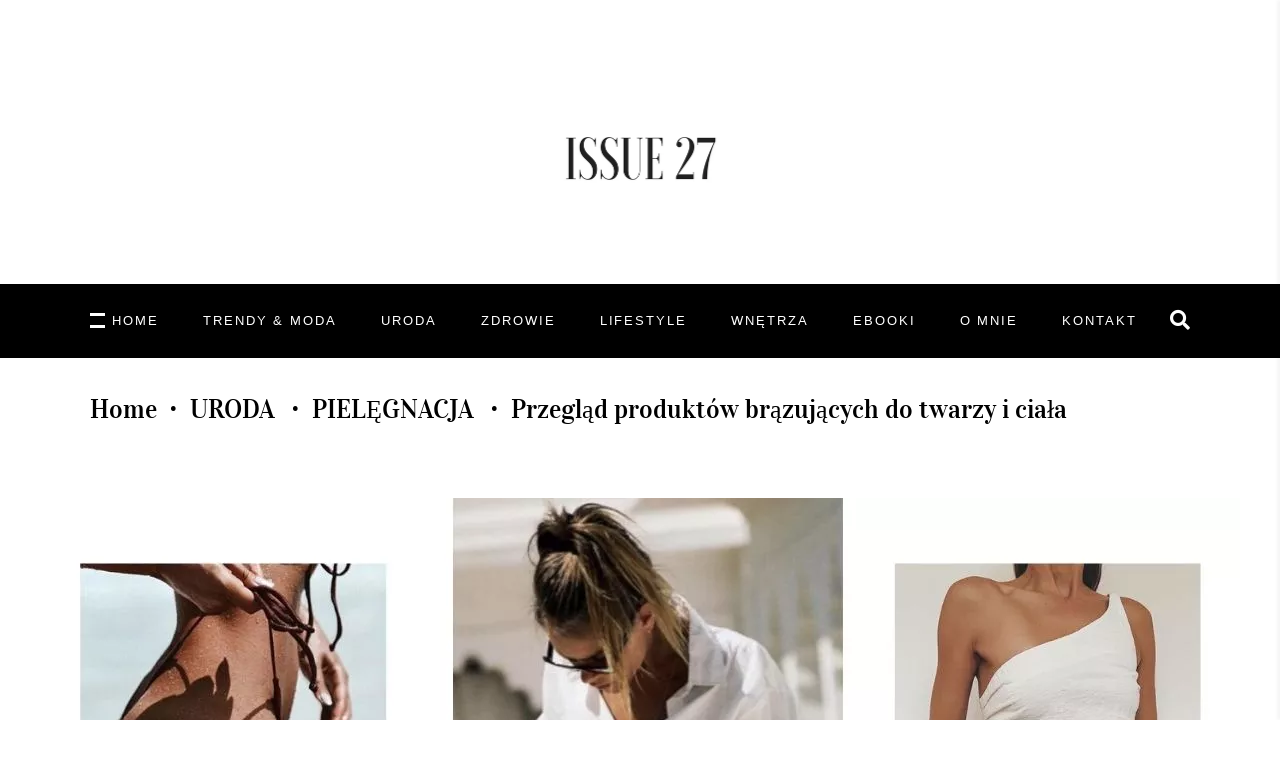

--- FILE ---
content_type: text/html; charset=UTF-8
request_url: https://issue27.pl/2020/05/16/przeglad-produktow-brazujacych-do-twarzy-i-ciala/
body_size: 301365
content:
<!DOCTYPE html>
<html lang="pl-PL">
<head>
	
	<script async src="https://pagead2.googlesyndication.com/pagead/js/adsbygoogle.js"></script>
	<script>
		 (adsbygoogle = window.adsbygoogle || []).push({
			  google_ad_client: "ca-pub-5914870721294864",
			  enable_page_level_ads: true
		 });
	</script>
	<meta name="google-site-verification" content="YhmcugbzbCJ4CZTnz5PqBep3st1Ryy8liffqKPePFqQ" />
	<!-- Global site tag (gtag.js) - Google Analytics -->
	<script async src="https://www.googletagmanager.com/gtag/js?id=UA-151879604-1"></script>
	<script>
	  window.dataLayer = window.dataLayer || [];
	  function gtag(){dataLayer.push(arguments);}
	  gtag('js', new Date());

	  gtag('config', 'UA-151879604-1');
	</script>

	
		<meta charset="UTF-8"/>
		<link rel="profile" href="https://gmpg.org/xfn/11"/>
					<link rel="pingback" href="https://issue27.pl/xmlrpc.php">
		
				<meta name="viewport" content="width=device-width,initial-scale=1,user-scalable=yes">
		<meta name='robots' content='index, follow, max-image-preview:large, max-snippet:-1, max-video-preview:-1' />

<!-- Google Tag Manager for WordPress by gtm4wp.com -->
<script data-cfasync="false" data-pagespeed-no-defer>
	var gtm4wp_datalayer_name = "dataLayer";
	var dataLayer = dataLayer || [];
	const gtm4wp_use_sku_instead = false;
	const gtm4wp_currency = 'PLN';
	const gtm4wp_product_per_impression = 10;
	const gtm4wp_clear_ecommerce = false;
	const gtm4wp_datalayer_max_timeout = 2000;
</script>
<!-- End Google Tag Manager for WordPress by gtm4wp.com -->
	<!-- This site is optimized with the Yoast SEO plugin v23.5 - https://yoast.com/wordpress/plugins/seo/ -->
	<title>Przegląd produktów brązujących do twarzy i ciała - ISSUE27</title>
	<meta name="description" content="Jeśli nie miałaś jeszcze okazji, aby zaczerpnąć promieni słonecznych, nic straconego, to właśnie bronzer doda Ci wakacyjnego blasku. Poniżej znajdziesz zestawienie najlepszych produktów brązujących zarówno do twarzy, jak i ciała. Są to totalne must - have wśród produktów brązujących, zaczynając od kosmetyków drogeryjnych, aż po produkty marek premium." />
	<link rel="canonical" href="https://issue27.pl/2020/05/16/przeglad-produktow-brazujacych-do-twarzy-i-ciala/" />
	<meta property="og:locale" content="pl_PL" />
	<meta property="og:type" content="article" />
	<meta property="og:title" content="Przegląd produktów brązujących do twarzy i ciała - ISSUE27" />
	<meta property="og:description" content="Jeśli nie miałaś jeszcze okazji, aby zaczerpnąć promieni słonecznych, nic straconego, to właśnie bronzer doda Ci wakacyjnego blasku. Poniżej znajdziesz zestawienie najlepszych produktów brązujących zarówno do twarzy, jak i ciała. Są to totalne must - have wśród produktów brązujących, zaczynając od kosmetyków drogeryjnych, aż po produkty marek premium." />
	<meta property="og:url" content="https://issue27.pl/2020/05/16/przeglad-produktow-brazujacych-do-twarzy-i-ciala/" />
	<meta property="og:site_name" content="ISSUE27" />
	<meta property="article:published_time" content="2020-05-16T07:52:40+00:00" />
	<meta property="og:image" content="https://issue27.pl/wp-content/uploads/2020/05/BRONZERY.jpg" />
	<meta property="og:image:width" content="1200" />
	<meta property="og:image:height" content="550" />
	<meta property="og:image:type" content="image/jpeg" />
	<meta name="author" content="issue27.pl" />
	<meta name="twitter:card" content="summary_large_image" />
	<meta name="twitter:label1" content="Napisane przez" />
	<meta name="twitter:data1" content="issue27.pl" />
	<meta name="twitter:label2" content="Szacowany czas czytania" />
	<meta name="twitter:data2" content="2 minuty" />
	<script type="application/ld+json" class="yoast-schema-graph">{"@context":"https://schema.org","@graph":[{"@type":"Article","@id":"https://issue27.pl/2020/05/16/przeglad-produktow-brazujacych-do-twarzy-i-ciala/#article","isPartOf":{"@id":"https://issue27.pl/2020/05/16/przeglad-produktow-brazujacych-do-twarzy-i-ciala/"},"author":{"name":"issue27.pl","@id":"https://issue27.pl/#/schema/person/d06c5b133835b0147c6a89756d400191"},"headline":"Przegląd produktów brązujących do twarzy i ciała","datePublished":"2020-05-16T07:52:40+00:00","dateModified":"2020-05-16T07:52:40+00:00","mainEntityOfPage":{"@id":"https://issue27.pl/2020/05/16/przeglad-produktow-brazujacych-do-twarzy-i-ciala/"},"wordCount":322,"publisher":{"@id":"https://issue27.pl/#/schema/person/d06c5b133835b0147c6a89756d400191"},"image":{"@id":"https://issue27.pl/2020/05/16/przeglad-produktow-brazujacych-do-twarzy-i-ciala/#primaryimage"},"thumbnailUrl":"https://issue27.pl/wp-content/uploads/2020/05/BRONZERY.jpg","keywords":["Avène","Avene Nawilżający samoopalacz do twarzy i ciał","avene samoopalacz","B.TAN AIN'T NOBODY GOT TIME FOR THAT Samoopalający mus do ciała","balsam brązujący do ciała","balsam brązujący do ciała i twarzy","balsam brązujący do twarzy","Benefit Cosmetics bronzer","Benefit Cosmetics Hoola Mini","dior bronzer","DiorDiorskin Mineral Nude Bronze","Ecocera bronzer","Eveline bronzer","Eveline Glow and go","Eveline pianka brązująca do ciała","Fenty Beauty bronzer","Fenty Beauty Cheeeks Out Freestyle","Kamila Zwęglińska","Kolastyna samooplająca mgiełka do ciała","kosmetyki brązujące","kosmetyki brązujące do ciała","kosmetyki brązujące do twarzy","Milani bronzer","Mokosh balsam brązujący do ciała i twarzy","Olejek brązujący","PHYSICIANS bronzer","PHYSICIANS Formula Argan Wear","pianka brązująca do ciała","samooapalacz","samoopalacz do ciała","samoopalacz do twarzy","Samoopalający mus do ciała","samooplająca mgiełka do ciała","Too Faced bronzer","Too faced Olejek brązujący Royal Oil","Too Faced Sweetie Pie Bronzer","Vita Liberata samoopalająca pianka"],"articleSection":["PIELĘGNACJA","TRENDY","URODA"],"inLanguage":"pl-PL"},{"@type":"WebPage","@id":"https://issue27.pl/2020/05/16/przeglad-produktow-brazujacych-do-twarzy-i-ciala/","url":"https://issue27.pl/2020/05/16/przeglad-produktow-brazujacych-do-twarzy-i-ciala/","name":"Przegląd produktów brązujących do twarzy i ciała - ISSUE27","isPartOf":{"@id":"https://issue27.pl/#website"},"primaryImageOfPage":{"@id":"https://issue27.pl/2020/05/16/przeglad-produktow-brazujacych-do-twarzy-i-ciala/#primaryimage"},"image":{"@id":"https://issue27.pl/2020/05/16/przeglad-produktow-brazujacych-do-twarzy-i-ciala/#primaryimage"},"thumbnailUrl":"https://issue27.pl/wp-content/uploads/2020/05/BRONZERY.jpg","datePublished":"2020-05-16T07:52:40+00:00","dateModified":"2020-05-16T07:52:40+00:00","description":"Jeśli nie miałaś jeszcze okazji, aby zaczerpnąć promieni słonecznych, nic straconego, to właśnie bronzer doda Ci wakacyjnego blasku. Poniżej znajdziesz zestawienie najlepszych produktów brązujących zarówno do twarzy, jak i ciała. Są to totalne must - have wśród produktów brązujących, zaczynając od kosmetyków drogeryjnych, aż po produkty marek premium.","breadcrumb":{"@id":"https://issue27.pl/2020/05/16/przeglad-produktow-brazujacych-do-twarzy-i-ciala/#breadcrumb"},"inLanguage":"pl-PL","potentialAction":[{"@type":"ReadAction","target":["https://issue27.pl/2020/05/16/przeglad-produktow-brazujacych-do-twarzy-i-ciala/"]}]},{"@type":"ImageObject","inLanguage":"pl-PL","@id":"https://issue27.pl/2020/05/16/przeglad-produktow-brazujacych-do-twarzy-i-ciala/#primaryimage","url":"https://issue27.pl/wp-content/uploads/2020/05/BRONZERY.jpg","contentUrl":"https://issue27.pl/wp-content/uploads/2020/05/BRONZERY.jpg","width":1200,"height":550},{"@type":"BreadcrumbList","@id":"https://issue27.pl/2020/05/16/przeglad-produktow-brazujacych-do-twarzy-i-ciala/#breadcrumb","itemListElement":[{"@type":"ListItem","position":1,"name":"Strona główna","item":"https://issue27.pl/"},{"@type":"ListItem","position":2,"name":"Jacobs","item":"https://issue27.pl/jacobs/"},{"@type":"ListItem","position":3,"name":"Przegląd produktów brązujących do twarzy i ciała"}]},{"@type":"WebSite","@id":"https://issue27.pl/#website","url":"https://issue27.pl/","name":"ISSUE27","description":"","publisher":{"@id":"https://issue27.pl/#/schema/person/d06c5b133835b0147c6a89756d400191"},"potentialAction":[{"@type":"SearchAction","target":{"@type":"EntryPoint","urlTemplate":"https://issue27.pl/?s={search_term_string}"},"query-input":{"@type":"PropertyValueSpecification","valueRequired":true,"valueName":"search_term_string"}}],"inLanguage":"pl-PL"},{"@type":["Person","Organization"],"@id":"https://issue27.pl/#/schema/person/d06c5b133835b0147c6a89756d400191","name":"issue27.pl","image":{"@type":"ImageObject","inLanguage":"pl-PL","@id":"https://issue27.pl/#/schema/person/image/","url":"https://issue27.pl/wp-content/uploads/2021/09/Zrzut-ekranu-2021-09-16-o-20.47.24.png","contentUrl":"https://issue27.pl/wp-content/uploads/2021/09/Zrzut-ekranu-2021-09-16-o-20.47.24.png","width":257,"height":146,"caption":"issue27.pl"},"logo":{"@id":"https://issue27.pl/#/schema/person/image/"},"sameAs":["https://issue27.pl"]}]}</script>
	<!-- / Yoast SEO plugin. -->


<script type='application/javascript'  id='pys-version-script'>console.log('PixelYourSite Free version 11.1.3');</script>
<link rel='dns-prefetch' href='//fonts.googleapis.com' />
<link rel="alternate" type="application/rss+xml" title="ISSUE27 &raquo; Kanał z wpisami" href="https://issue27.pl/feed/" />
<link rel="alternate" type="application/rss+xml" title="ISSUE27 &raquo; Kanał z komentarzami" href="https://issue27.pl/comments/feed/" />
<link rel="alternate" type="application/rss+xml" title="ISSUE27 &raquo; Przegląd produktów brązujących do twarzy i ciała Kanał z komentarzami" href="https://issue27.pl/2020/05/16/przeglad-produktow-brazujacych-do-twarzy-i-ciala/feed/" />
<script type="text/javascript">
/* <![CDATA[ */
window._wpemojiSettings = {"baseUrl":"https:\/\/s.w.org\/images\/core\/emoji\/14.0.0\/72x72\/","ext":".png","svgUrl":"https:\/\/s.w.org\/images\/core\/emoji\/14.0.0\/svg\/","svgExt":".svg","source":{"concatemoji":"https:\/\/issue27.pl\/wp-includes\/js\/wp-emoji-release.min.js?ver=6.4.7"}};
/*! This file is auto-generated */
!function(i,n){var o,s,e;function c(e){try{var t={supportTests:e,timestamp:(new Date).valueOf()};sessionStorage.setItem(o,JSON.stringify(t))}catch(e){}}function p(e,t,n){e.clearRect(0,0,e.canvas.width,e.canvas.height),e.fillText(t,0,0);var t=new Uint32Array(e.getImageData(0,0,e.canvas.width,e.canvas.height).data),r=(e.clearRect(0,0,e.canvas.width,e.canvas.height),e.fillText(n,0,0),new Uint32Array(e.getImageData(0,0,e.canvas.width,e.canvas.height).data));return t.every(function(e,t){return e===r[t]})}function u(e,t,n){switch(t){case"flag":return n(e,"\ud83c\udff3\ufe0f\u200d\u26a7\ufe0f","\ud83c\udff3\ufe0f\u200b\u26a7\ufe0f")?!1:!n(e,"\ud83c\uddfa\ud83c\uddf3","\ud83c\uddfa\u200b\ud83c\uddf3")&&!n(e,"\ud83c\udff4\udb40\udc67\udb40\udc62\udb40\udc65\udb40\udc6e\udb40\udc67\udb40\udc7f","\ud83c\udff4\u200b\udb40\udc67\u200b\udb40\udc62\u200b\udb40\udc65\u200b\udb40\udc6e\u200b\udb40\udc67\u200b\udb40\udc7f");case"emoji":return!n(e,"\ud83e\udef1\ud83c\udffb\u200d\ud83e\udef2\ud83c\udfff","\ud83e\udef1\ud83c\udffb\u200b\ud83e\udef2\ud83c\udfff")}return!1}function f(e,t,n){var r="undefined"!=typeof WorkerGlobalScope&&self instanceof WorkerGlobalScope?new OffscreenCanvas(300,150):i.createElement("canvas"),a=r.getContext("2d",{willReadFrequently:!0}),o=(a.textBaseline="top",a.font="600 32px Arial",{});return e.forEach(function(e){o[e]=t(a,e,n)}),o}function t(e){var t=i.createElement("script");t.src=e,t.defer=!0,i.head.appendChild(t)}"undefined"!=typeof Promise&&(o="wpEmojiSettingsSupports",s=["flag","emoji"],n.supports={everything:!0,everythingExceptFlag:!0},e=new Promise(function(e){i.addEventListener("DOMContentLoaded",e,{once:!0})}),new Promise(function(t){var n=function(){try{var e=JSON.parse(sessionStorage.getItem(o));if("object"==typeof e&&"number"==typeof e.timestamp&&(new Date).valueOf()<e.timestamp+604800&&"object"==typeof e.supportTests)return e.supportTests}catch(e){}return null}();if(!n){if("undefined"!=typeof Worker&&"undefined"!=typeof OffscreenCanvas&&"undefined"!=typeof URL&&URL.createObjectURL&&"undefined"!=typeof Blob)try{var e="postMessage("+f.toString()+"("+[JSON.stringify(s),u.toString(),p.toString()].join(",")+"));",r=new Blob([e],{type:"text/javascript"}),a=new Worker(URL.createObjectURL(r),{name:"wpTestEmojiSupports"});return void(a.onmessage=function(e){c(n=e.data),a.terminate(),t(n)})}catch(e){}c(n=f(s,u,p))}t(n)}).then(function(e){for(var t in e)n.supports[t]=e[t],n.supports.everything=n.supports.everything&&n.supports[t],"flag"!==t&&(n.supports.everythingExceptFlag=n.supports.everythingExceptFlag&&n.supports[t]);n.supports.everythingExceptFlag=n.supports.everythingExceptFlag&&!n.supports.flag,n.DOMReady=!1,n.readyCallback=function(){n.DOMReady=!0}}).then(function(){return e}).then(function(){var e;n.supports.everything||(n.readyCallback(),(e=n.source||{}).concatemoji?t(e.concatemoji):e.wpemoji&&e.twemoji&&(t(e.twemoji),t(e.wpemoji)))}))}((window,document),window._wpemojiSettings);
/* ]]> */
</script>

<style id='wp-emoji-styles-inline-css' type='text/css'>img.wp-smiley,img.emoji{display:inline!important;border:none!important;box-shadow:none!important;height:1em!important;width:1em!important;margin:0 0.07em!important;vertical-align:-0.1em!important;background:none!important;padding:0!important}</style>
<link data-optimized="1" rel='stylesheet' id='wp-block-library-css' href='https://issue27.pl/wp-content/litespeed/css/2420d1ba24a38cab963ab3e888737612.css?ver=950b1' type='text/css' media='all' />
<link data-optimized="1" rel='stylesheet' id='wc-blocks-vendors-style-css' href='https://issue27.pl/wp-content/litespeed/css/e8e83b385c61c71b20dd0211b7c8f8f6.css?ver=d2de2' type='text/css' media='all' />
<link data-optimized="1" rel='stylesheet' id='wc-blocks-style-css' href='https://issue27.pl/wp-content/litespeed/css/ffe66674bd8a0ae18172bb5054fbd368.css?ver=0ce07' type='text/css' media='all' />
<style id='classic-theme-styles-inline-css' type='text/css'>
/*! This file is auto-generated */
.wp-block-button__link{color:#fff;background-color:#32373c;border-radius:9999px;box-shadow:none;text-decoration:none;padding:calc(.667em + 2px) calc(1.333em + 2px);font-size:1.125em}.wp-block-file__button{background:#32373c;color:#fff;text-decoration:none}</style>
<style id='global-styles-inline-css' type='text/css'>body{--wp--preset--color--black:#000000;--wp--preset--color--cyan-bluish-gray:#abb8c3;--wp--preset--color--white:#ffffff;--wp--preset--color--pale-pink:#f78da7;--wp--preset--color--vivid-red:#cf2e2e;--wp--preset--color--luminous-vivid-orange:#ff6900;--wp--preset--color--luminous-vivid-amber:#fcb900;--wp--preset--color--light-green-cyan:#7bdcb5;--wp--preset--color--vivid-green-cyan:#00d084;--wp--preset--color--pale-cyan-blue:#8ed1fc;--wp--preset--color--vivid-cyan-blue:#0693e3;--wp--preset--color--vivid-purple:#9b51e0;--wp--preset--gradient--vivid-cyan-blue-to-vivid-purple:linear-gradient(135deg,rgba(6,147,227,1) 0%,rgb(155,81,224) 100%);--wp--preset--gradient--light-green-cyan-to-vivid-green-cyan:linear-gradient(135deg,rgb(122,220,180) 0%,rgb(0,208,130) 100%);--wp--preset--gradient--luminous-vivid-amber-to-luminous-vivid-orange:linear-gradient(135deg,rgba(252,185,0,1) 0%,rgba(255,105,0,1) 100%);--wp--preset--gradient--luminous-vivid-orange-to-vivid-red:linear-gradient(135deg,rgba(255,105,0,1) 0%,rgb(207,46,46) 100%);--wp--preset--gradient--very-light-gray-to-cyan-bluish-gray:linear-gradient(135deg,rgb(238,238,238) 0%,rgb(169,184,195) 100%);--wp--preset--gradient--cool-to-warm-spectrum:linear-gradient(135deg,rgb(74,234,220) 0%,rgb(151,120,209) 20%,rgb(207,42,186) 40%,rgb(238,44,130) 60%,rgb(251,105,98) 80%,rgb(254,248,76) 100%);--wp--preset--gradient--blush-light-purple:linear-gradient(135deg,rgb(255,206,236) 0%,rgb(152,150,240) 100%);--wp--preset--gradient--blush-bordeaux:linear-gradient(135deg,rgb(254,205,165) 0%,rgb(254,45,45) 50%,rgb(107,0,62) 100%);--wp--preset--gradient--luminous-dusk:linear-gradient(135deg,rgb(255,203,112) 0%,rgb(199,81,192) 50%,rgb(65,88,208) 100%);--wp--preset--gradient--pale-ocean:linear-gradient(135deg,rgb(255,245,203) 0%,rgb(182,227,212) 50%,rgb(51,167,181) 100%);--wp--preset--gradient--electric-grass:linear-gradient(135deg,rgb(202,248,128) 0%,rgb(113,206,126) 100%);--wp--preset--gradient--midnight:linear-gradient(135deg,rgb(2,3,129) 0%,rgb(40,116,252) 100%);--wp--preset--font-size--small:13px;--wp--preset--font-size--medium:20px;--wp--preset--font-size--large:36px;--wp--preset--font-size--x-large:42px;--wp--preset--spacing--20:0.44rem;--wp--preset--spacing--30:0.67rem;--wp--preset--spacing--40:1rem;--wp--preset--spacing--50:1.5rem;--wp--preset--spacing--60:2.25rem;--wp--preset--spacing--70:3.38rem;--wp--preset--spacing--80:5.06rem;--wp--preset--shadow--natural:6px 6px 9px rgba(0, 0, 0, 0.2);--wp--preset--shadow--deep:12px 12px 50px rgba(0, 0, 0, 0.4);--wp--preset--shadow--sharp:6px 6px 0px rgba(0, 0, 0, 0.2);--wp--preset--shadow--outlined:6px 6px 0px -3px rgba(255, 255, 255, 1), 6px 6px rgba(0, 0, 0, 1);--wp--preset--shadow--crisp:6px 6px 0px rgba(0, 0, 0, 1)}:where(.is-layout-flex){gap:.5em}:where(.is-layout-grid){gap:.5em}body .is-layout-flow>.alignleft{float:left;margin-inline-start:0;margin-inline-end:2em}body .is-layout-flow>.alignright{float:right;margin-inline-start:2em;margin-inline-end:0}body .is-layout-flow>.aligncenter{margin-left:auto!important;margin-right:auto!important}body .is-layout-constrained>.alignleft{float:left;margin-inline-start:0;margin-inline-end:2em}body .is-layout-constrained>.alignright{float:right;margin-inline-start:2em;margin-inline-end:0}body .is-layout-constrained>.aligncenter{margin-left:auto!important;margin-right:auto!important}body .is-layout-constrained>:where(:not(.alignleft):not(.alignright):not(.alignfull)){max-width:var(--wp--style--global--content-size);margin-left:auto!important;margin-right:auto!important}body .is-layout-constrained>.alignwide{max-width:var(--wp--style--global--wide-size)}body .is-layout-flex{display:flex}body .is-layout-flex{flex-wrap:wrap;align-items:center}body .is-layout-flex>*{margin:0}body .is-layout-grid{display:grid}body .is-layout-grid>*{margin:0}:where(.wp-block-columns.is-layout-flex){gap:2em}:where(.wp-block-columns.is-layout-grid){gap:2em}:where(.wp-block-post-template.is-layout-flex){gap:1.25em}:where(.wp-block-post-template.is-layout-grid){gap:1.25em}.has-black-color{color:var(--wp--preset--color--black)!important}.has-cyan-bluish-gray-color{color:var(--wp--preset--color--cyan-bluish-gray)!important}.has-white-color{color:var(--wp--preset--color--white)!important}.has-pale-pink-color{color:var(--wp--preset--color--pale-pink)!important}.has-vivid-red-color{color:var(--wp--preset--color--vivid-red)!important}.has-luminous-vivid-orange-color{color:var(--wp--preset--color--luminous-vivid-orange)!important}.has-luminous-vivid-amber-color{color:var(--wp--preset--color--luminous-vivid-amber)!important}.has-light-green-cyan-color{color:var(--wp--preset--color--light-green-cyan)!important}.has-vivid-green-cyan-color{color:var(--wp--preset--color--vivid-green-cyan)!important}.has-pale-cyan-blue-color{color:var(--wp--preset--color--pale-cyan-blue)!important}.has-vivid-cyan-blue-color{color:var(--wp--preset--color--vivid-cyan-blue)!important}.has-vivid-purple-color{color:var(--wp--preset--color--vivid-purple)!important}.has-black-background-color{background-color:var(--wp--preset--color--black)!important}.has-cyan-bluish-gray-background-color{background-color:var(--wp--preset--color--cyan-bluish-gray)!important}.has-white-background-color{background-color:var(--wp--preset--color--white)!important}.has-pale-pink-background-color{background-color:var(--wp--preset--color--pale-pink)!important}.has-vivid-red-background-color{background-color:var(--wp--preset--color--vivid-red)!important}.has-luminous-vivid-orange-background-color{background-color:var(--wp--preset--color--luminous-vivid-orange)!important}.has-luminous-vivid-amber-background-color{background-color:var(--wp--preset--color--luminous-vivid-amber)!important}.has-light-green-cyan-background-color{background-color:var(--wp--preset--color--light-green-cyan)!important}.has-vivid-green-cyan-background-color{background-color:var(--wp--preset--color--vivid-green-cyan)!important}.has-pale-cyan-blue-background-color{background-color:var(--wp--preset--color--pale-cyan-blue)!important}.has-vivid-cyan-blue-background-color{background-color:var(--wp--preset--color--vivid-cyan-blue)!important}.has-vivid-purple-background-color{background-color:var(--wp--preset--color--vivid-purple)!important}.has-black-border-color{border-color:var(--wp--preset--color--black)!important}.has-cyan-bluish-gray-border-color{border-color:var(--wp--preset--color--cyan-bluish-gray)!important}.has-white-border-color{border-color:var(--wp--preset--color--white)!important}.has-pale-pink-border-color{border-color:var(--wp--preset--color--pale-pink)!important}.has-vivid-red-border-color{border-color:var(--wp--preset--color--vivid-red)!important}.has-luminous-vivid-orange-border-color{border-color:var(--wp--preset--color--luminous-vivid-orange)!important}.has-luminous-vivid-amber-border-color{border-color:var(--wp--preset--color--luminous-vivid-amber)!important}.has-light-green-cyan-border-color{border-color:var(--wp--preset--color--light-green-cyan)!important}.has-vivid-green-cyan-border-color{border-color:var(--wp--preset--color--vivid-green-cyan)!important}.has-pale-cyan-blue-border-color{border-color:var(--wp--preset--color--pale-cyan-blue)!important}.has-vivid-cyan-blue-border-color{border-color:var(--wp--preset--color--vivid-cyan-blue)!important}.has-vivid-purple-border-color{border-color:var(--wp--preset--color--vivid-purple)!important}.has-vivid-cyan-blue-to-vivid-purple-gradient-background{background:var(--wp--preset--gradient--vivid-cyan-blue-to-vivid-purple)!important}.has-light-green-cyan-to-vivid-green-cyan-gradient-background{background:var(--wp--preset--gradient--light-green-cyan-to-vivid-green-cyan)!important}.has-luminous-vivid-amber-to-luminous-vivid-orange-gradient-background{background:var(--wp--preset--gradient--luminous-vivid-amber-to-luminous-vivid-orange)!important}.has-luminous-vivid-orange-to-vivid-red-gradient-background{background:var(--wp--preset--gradient--luminous-vivid-orange-to-vivid-red)!important}.has-very-light-gray-to-cyan-bluish-gray-gradient-background{background:var(--wp--preset--gradient--very-light-gray-to-cyan-bluish-gray)!important}.has-cool-to-warm-spectrum-gradient-background{background:var(--wp--preset--gradient--cool-to-warm-spectrum)!important}.has-blush-light-purple-gradient-background{background:var(--wp--preset--gradient--blush-light-purple)!important}.has-blush-bordeaux-gradient-background{background:var(--wp--preset--gradient--blush-bordeaux)!important}.has-luminous-dusk-gradient-background{background:var(--wp--preset--gradient--luminous-dusk)!important}.has-pale-ocean-gradient-background{background:var(--wp--preset--gradient--pale-ocean)!important}.has-electric-grass-gradient-background{background:var(--wp--preset--gradient--electric-grass)!important}.has-midnight-gradient-background{background:var(--wp--preset--gradient--midnight)!important}.has-small-font-size{font-size:var(--wp--preset--font-size--small)!important}.has-medium-font-size{font-size:var(--wp--preset--font-size--medium)!important}.has-large-font-size{font-size:var(--wp--preset--font-size--large)!important}.has-x-large-font-size{font-size:var(--wp--preset--font-size--x-large)!important}.wp-block-navigation a:where(:not(.wp-element-button)){color:inherit}:where(.wp-block-post-template.is-layout-flex){gap:1.25em}:where(.wp-block-post-template.is-layout-grid){gap:1.25em}:where(.wp-block-columns.is-layout-flex){gap:2em}:where(.wp-block-columns.is-layout-grid){gap:2em}.wp-block-pullquote{font-size:1.5em;line-height:1.6}</style>
<link data-optimized="1" rel='stylesheet' id='contact-form-7-css' href='https://issue27.pl/wp-content/litespeed/css/73ffc2cedd3c9185d865704051183311.css?ver=d7a17' type='text/css' media='all' />
<link data-optimized="1" rel='stylesheet' id='pay_by_paynow_pl_styles-css' href='https://issue27.pl/wp-content/litespeed/css/38027d281fd68c8123ed29368b042f96.css?ver=b71db' type='text/css' media='all' />
<link data-optimized="1" rel='stylesheet' id='rs-plugin-settings-css' href='https://issue27.pl/wp-content/litespeed/css/38bf90645281774db4ed6676ca89c2d6.css?ver=42f97' type='text/css' media='all' />
<style id='rs-plugin-settings-inline-css' type='text/css'></style>
<link data-optimized="1" rel='stylesheet' id='roslyn-elated-modules-css' href='https://issue27.pl/wp-content/litespeed/css/4cc576b10df1c4a7afbf794ded8017dd.css?ver=f4e15' type='text/css' media='all' />
<style id='roslyn-elated-modules-inline-css' type='text/css'>.eltdf-st-loader .eltdf-rotate-circles>div,.eltdf-st-loader .pulse,.eltdf-st-loader .double_pulse .double-bounce1,.eltdf-st-loader .double_pulse .double-bounce2,.eltdf-st-loader .cube,.eltdf-st-loader .rotating_cubes .cube1,.eltdf-st-loader .rotating_cubes .cube2,.eltdf-st-loader .stripes>div,.eltdf-st-loader .wave>div,.eltdf-st-loader .two_rotating_circles .dot1,.eltdf-st-loader .two_rotating_circles .dot2,.eltdf-st-loader .five_rotating_circles .container1>div,.eltdf-st-loader .five_rotating_circles .container2>div,.eltdf-st-loader .five_rotating_circles .container3>div,.eltdf-st-loader .atom .ball-1:before,.eltdf-st-loader .atom .ball-2:before,.eltdf-st-loader .atom .ball-3:before,.eltdf-st-loader .atom .ball-4:before,.eltdf-st-loader .clock .ball:before,.eltdf-st-loader .mitosis .ball,.eltdf-st-loader .lines .line1,.eltdf-st-loader .lines .line2,.eltdf-st-loader .lines .line3,.eltdf-st-loader .lines .line4,.eltdf-st-loader .fussion .ball,.eltdf-st-loader .fussion .ball-1,.eltdf-st-loader .fussion .ball-2,.eltdf-st-loader .fussion .ball-3,.eltdf-st-loader .fussion .ball-4,.eltdf-st-loader .wave_circles .ball,.eltdf-st-loader .pulse_circles .ball{background-color:#000}.eltdf-st-loader .eltdf-rotate-line:before{color:#000}</style>
<link data-optimized="1" rel='stylesheet' id='roslyn-news-style-css' href='https://issue27.pl/wp-content/litespeed/css/3de823d0672f56586fc1635ccad2ba46.css?ver=8f006' type='text/css' media='all' />
<link data-optimized="1" rel='stylesheet' id='roslyn-elated-modules-responsive-css' href='https://issue27.pl/wp-content/litespeed/css/5ec7d8e85b69b4ac320c4f85edc7b617.css?ver=cf327' type='text/css' media='all' />
<link data-optimized="1" rel='stylesheet' id='roslyn-news-responsive-style-css' href='https://issue27.pl/wp-content/litespeed/css/89dbaa072b78f42033634d6d6a5d3e83.css?ver=92cfb' type='text/css' media='all' />
<style id='woocommerce-inline-inline-css' type='text/css'>.woocommerce form .form-row .required{visibility:visible}</style>
<link data-optimized="1" rel='stylesheet' id='roslyn-elated-default-style-css' href='https://issue27.pl/wp-content/litespeed/css/c2d77be91e5088e13c0cc1c32681346a.css?ver=4da55' type='text/css' media='all' />
<link data-optimized="1" rel='stylesheet' id='eltdf-dripicons-css' href='https://issue27.pl/wp-content/litespeed/css/32bc99e272899a25c0e519f0c378dc76.css?ver=0168a' type='text/css' media='all' />
<link data-optimized="1" rel='stylesheet' id='eltdf-font_elegant-css' href='https://issue27.pl/wp-content/litespeed/css/4a6dd955079bb666a65f3ca74bde49e1.css?ver=41049' type='text/css' media='all' />
<link data-optimized="1" rel='stylesheet' id='eltdf-font_awesome-css' href='https://issue27.pl/wp-content/litespeed/css/e37ffcb2f66c9c80b0c2aa25a439f878.css?ver=d6828' type='text/css' media='all' />
<link data-optimized="1" rel='stylesheet' id='eltdf-ion_icons-css' href='https://issue27.pl/wp-content/litespeed/css/24f1722fe5220c73467f8bb460c91a36.css?ver=ed9ec' type='text/css' media='all' />
<link data-optimized="1" rel='stylesheet' id='eltdf-linea_icons-css' href='https://issue27.pl/wp-content/litespeed/css/f44745045bbcd4d7e38267bc49d314ca.css?ver=69fac' type='text/css' media='all' />
<link data-optimized="1" rel='stylesheet' id='eltdf-linear_icons-css' href='https://issue27.pl/wp-content/litespeed/css/8880085d128d310dc965beeb65165fe0.css?ver=5e377' type='text/css' media='all' />
<link data-optimized="1" rel='stylesheet' id='eltdf-simple_line_icons-css' href='https://issue27.pl/wp-content/litespeed/css/a46e65abe076d10be636c1487e48bba9.css?ver=7764f' type='text/css' media='all' />
<link data-optimized="1" rel='stylesheet' id='mediaelement-css' href='https://issue27.pl/wp-content/litespeed/css/34da1004a0ac67d1ef6059c5c76fb49e.css?ver=99eb6' type='text/css' media='all' />
<link data-optimized="1" rel='stylesheet' id='wp-mediaelement-css' href='https://issue27.pl/wp-content/litespeed/css/124b42e4c2bae4f4adb2f38711afd640.css?ver=9168d' type='text/css' media='all' />
<link data-optimized="1" rel='stylesheet' id='roslyn-elated-style-dynamic-css' href='https://issue27.pl/wp-content/litespeed/css/7dcf913d01759fe407051e4e7bcd0472.css?ver=81150' type='text/css' media='all' />
<link data-optimized="1" rel='stylesheet' id='roslyn-elated-style-dynamic-responsive-css' href='https://issue27.pl/wp-content/litespeed/css/c1f10d3bc87a8d68afdddd80a8aaa3d1.css?ver=baf75' type='text/css' media='all' />
<link data-optimized="1" crossorigin="anonymous" rel='stylesheet' id='roslyn-elated-google-fonts-css' href='https://issue27.pl/wp-content/litespeed/css/97d932bbb0ef61852ca511f44654cdf5.css?ver=4cdf5' type='text/css' media='all' />
<!--[if lt IE 9]>
<link rel='stylesheet' id='vc_lte_ie9-css' href='https://issue27.pl/wp-content/plugins/js_composer/assets/css/vc_lte_ie9.min.css?ver=6.0.5' type='text/css' media='screen' />
<![endif]-->
<link data-optimized="1" rel='stylesheet' id='video-js-css' href='https://issue27.pl/wp-content/litespeed/css/1c32d1316bf34e57af01e7809f47204b.css?ver=c19f8' type='text/css' media='all' />
<link data-optimized="1" rel='stylesheet' id='video-js-kg-skin-css' href='https://issue27.pl/wp-content/litespeed/css/b93748ad1d93c9f452100b01a63b341a.css?ver=2510c' type='text/css' media='all' />
<link data-optimized="1" rel='stylesheet' id='kgvid_video_styles-css' href='https://issue27.pl/wp-content/litespeed/css/a78856ec7682d4a5003bb01aca949b99.css?ver=ed0a4' type='text/css' media='all' />
<script type="text/javascript" id="jquery-core-js-extra">
/* <![CDATA[ */
var pysFacebookRest = {"restApiUrl":"https:\/\/issue27.pl\/wp-json\/pys-facebook\/v1\/event","debug":""};
/* ]]> */
</script>
<script type="text/javascript" src="https://issue27.pl/wp-includes/js/jquery/jquery.min.js?ver=3.7.1" id="jquery-core-js"></script>
<script type="text/javascript" src="https://issue27.pl/wp-includes/js/jquery/jquery-migrate.min.js?ver=3.4.1" id="jquery-migrate-js"></script>
<script type="text/javascript" src="https://issue27.pl/wp-content/plugins/woocommerce/assets/js/jquery-blockui/jquery.blockUI.min.js?ver=2.7.0-wc.7.8.1" id="jquery-blockui-js"></script>
<script type="text/javascript" id="wc-add-to-cart-js-extra">
/* <![CDATA[ */
var wc_add_to_cart_params = {"ajax_url":"\/wp-admin\/admin-ajax.php","wc_ajax_url":"\/?wc-ajax=%%endpoint%%","i18n_view_cart":"Zobacz koszyk","cart_url":"https:\/\/issue27.pl\/koszyk\/","is_cart":"","cart_redirect_after_add":"no"};
/* ]]> */
</script>
<script type="text/javascript" src="https://issue27.pl/wp-content/plugins/woocommerce/assets/js/frontend/add-to-cart.min.js?ver=7.8.1" id="wc-add-to-cart-js"></script>
<script type="text/javascript" src="https://issue27.pl/wp-content/plugins/js_composer/assets/js/vendors/woocommerce-add-to-cart.js?ver=6.0.5" id="vc_woocommerce-add-to-cart-js-js"></script>
<script type="text/javascript" id="WCPAY_ASSETS-js-extra">
/* <![CDATA[ */
var wcpayAssets = {"url":"https:\/\/issue27.pl\/wp-content\/plugins\/woocommerce-payments\/dist\/"};
/* ]]> */
</script>
<script type="text/javascript" src="https://issue27.pl/wp-content/plugins/pixelyoursite/dist/scripts/jquery.bind-first-0.2.3.min.js?ver=6.4.7" id="jquery-bind-first-js"></script>
<script type="text/javascript" src="https://issue27.pl/wp-content/plugins/pixelyoursite/dist/scripts/js.cookie-2.1.3.min.js?ver=2.1.3" id="js-cookie-pys-js"></script>
<script type="text/javascript" src="https://issue27.pl/wp-content/plugins/pixelyoursite/dist/scripts/tld.min.js?ver=2.3.1" id="js-tld-js"></script>
<script type="text/javascript" id="pys-js-extra">
/* <![CDATA[ */
var pysOptions = {"staticEvents":{"facebook":{"init_event":[{"delay":0,"type":"static","ajaxFire":false,"name":"PageView","pixelIds":["1618579108215479"],"eventID":"400bef24-fcef-4c47-999d-434fc2ec213d","params":{"post_category":"PIEL\u0118GNACJA, TRENDY, URODA","page_title":"Przegl\u0105d produkt\u00f3w br\u0105zuj\u0105cych do twarzy i cia\u0142a","post_type":"post","post_id":13576,"plugin":"PixelYourSite","user_role":"guest","event_url":"issue27.pl\/2020\/05\/16\/przeglad-produktow-brazujacych-do-twarzy-i-ciala\/"},"e_id":"init_event","ids":[],"hasTimeWindow":false,"timeWindow":0,"woo_order":"","edd_order":""}]}},"dynamicEvents":[],"triggerEvents":[],"triggerEventTypes":[],"facebook":{"pixelIds":["1618579108215479"],"advancedMatching":[],"advancedMatchingEnabled":true,"removeMetadata":true,"wooVariableAsSimple":false,"serverApiEnabled":true,"wooCRSendFromServer":false,"send_external_id":null,"enabled_medical":false,"do_not_track_medical_param":["event_url","post_title","page_title","landing_page","content_name","categories","category_name","tags"],"meta_ldu":false},"debug":"","siteUrl":"https:\/\/issue27.pl","ajaxUrl":"https:\/\/issue27.pl\/wp-admin\/admin-ajax.php","ajax_event":"02893db587","enable_remove_download_url_param":"1","cookie_duration":"7","last_visit_duration":"60","enable_success_send_form":"","ajaxForServerEvent":"1","ajaxForServerStaticEvent":"1","useSendBeacon":"1","send_external_id":"1","external_id_expire":"180","track_cookie_for_subdomains":"1","google_consent_mode":"1","gdpr":{"ajax_enabled":false,"all_disabled_by_api":false,"facebook_disabled_by_api":false,"analytics_disabled_by_api":false,"google_ads_disabled_by_api":false,"pinterest_disabled_by_api":false,"bing_disabled_by_api":false,"externalID_disabled_by_api":false,"facebook_prior_consent_enabled":true,"analytics_prior_consent_enabled":true,"google_ads_prior_consent_enabled":null,"pinterest_prior_consent_enabled":true,"bing_prior_consent_enabled":true,"cookiebot_integration_enabled":false,"cookiebot_facebook_consent_category":"marketing","cookiebot_analytics_consent_category":"statistics","cookiebot_tiktok_consent_category":"marketing","cookiebot_google_ads_consent_category":"marketing","cookiebot_pinterest_consent_category":"marketing","cookiebot_bing_consent_category":"marketing","consent_magic_integration_enabled":false,"real_cookie_banner_integration_enabled":false,"cookie_notice_integration_enabled":false,"cookie_law_info_integration_enabled":false,"analytics_storage":{"enabled":true,"value":"granted","filter":false},"ad_storage":{"enabled":true,"value":"granted","filter":false},"ad_user_data":{"enabled":true,"value":"granted","filter":false},"ad_personalization":{"enabled":true,"value":"granted","filter":false}},"cookie":{"disabled_all_cookie":false,"disabled_start_session_cookie":false,"disabled_advanced_form_data_cookie":false,"disabled_landing_page_cookie":false,"disabled_first_visit_cookie":false,"disabled_trafficsource_cookie":false,"disabled_utmTerms_cookie":false,"disabled_utmId_cookie":false},"tracking_analytics":{"TrafficSource":"direct","TrafficLanding":"undefined","TrafficUtms":[],"TrafficUtmsId":[]},"GATags":{"ga_datalayer_type":"default","ga_datalayer_name":"dataLayerPYS"},"woo":{"enabled":true,"enabled_save_data_to_orders":true,"addToCartOnButtonEnabled":true,"addToCartOnButtonValueEnabled":true,"addToCartOnButtonValueOption":"price","singleProductId":null,"removeFromCartSelector":"form.woocommerce-cart-form .remove","addToCartCatchMethod":"add_cart_hook","is_order_received_page":false,"containOrderId":false},"edd":{"enabled":false},"cache_bypass":"1769268779"};
/* ]]> */
</script>
<script type="text/javascript" src="https://issue27.pl/wp-content/plugins/pixelyoursite/dist/scripts/public.js?ver=11.1.3" id="pys-js"></script>
<link rel="https://api.w.org/" href="https://issue27.pl/wp-json/" /><link rel="alternate" type="application/json" href="https://issue27.pl/wp-json/wp/v2/posts/13576" /><link rel="EditURI" type="application/rsd+xml" title="RSD" href="https://issue27.pl/xmlrpc.php?rsd" />
<meta name="generator" content="WordPress 6.4.7" />
<meta name="generator" content="WooCommerce 7.8.1" />
<link rel='shortlink' href='https://issue27.pl/?p=13576' />
<link rel="alternate" type="application/json+oembed" href="https://issue27.pl/wp-json/oembed/1.0/embed?url=https%3A%2F%2Fissue27.pl%2F2020%2F05%2F16%2Fprzeglad-produktow-brazujacych-do-twarzy-i-ciala%2F" />
<link rel="alternate" type="text/xml+oembed" href="https://issue27.pl/wp-json/oembed/1.0/embed?url=https%3A%2F%2Fissue27.pl%2F2020%2F05%2F16%2Fprzeglad-produktow-brazujacych-do-twarzy-i-ciala%2F&#038;format=xml" />

<!-- Google Tag Manager for WordPress by gtm4wp.com -->
<!-- GTM Container placement set to manual -->
<script data-cfasync="false" data-pagespeed-no-defer type="text/javascript">
	var dataLayer_content = {"pagePostType":"post","pagePostType2":"single-post","pageCategory":["pielegnacja","trendy","uroda"],"pageAttributes":["avene","avene-nawilzajacy-samoopalacz-do-twarzy-i-cial","avene-samoopalacz","b-tan-aint-nobody-got-time-for-that-samoopalajacy-mus-do-ciala","balsam-brazujacy-do-ciala","balsam-brazujacy-do-ciala-i-twarzy","balsam-brazujacy-do-twarzy","benefit-cosmetics-bronzer","benefit-cosmetics-hoola-mini","dior-bronzer","diordiorskin-mineral-nude-bronze","ecocera-bronzer","eveline-bronzer","eveline-glow-and-go","eveline-pianka-brazujaca-do-ciala","fenty-beauty-bronzer","fenty-beauty-cheeeks-out-freestyle","kamila-zweglinska","kolastyna-samooplajaca-mgielka-do-ciala","kosmetyki-brazujace","kosmetyki-brazujace-do-ciala","kosmetyki-brazujace-do-twarzy","milani-bronzer","mokosh-balsam-brazujacy-do-ciala-i-twarzy","olejek-brazujacy","physicians-bronzer","physicians-formula-argan-wear","pianka-brazujaca-do-ciala","samooapalacz","samoopalacz-do-ciala","samoopalacz-do-twarzy","samoopalajacy-mus-do-ciala","samooplajaca-mgielka-do-ciala","too-faced-bronzer","too-faced-olejek-brazujacy-royal-oil","too-faced-sweetie-pie-bronzer","vita-liberata-samoopalajaca-pianka"],"pagePostAuthor":"issue27.pl"};
	dataLayer.push( dataLayer_content );
</script>
<script data-cfasync="false" data-pagespeed-no-defer type="text/javascript">
(function(w,d,s,l,i){w[l]=w[l]||[];w[l].push({'gtm.start':
new Date().getTime(),event:'gtm.js'});var f=d.getElementsByTagName(s)[0],
j=d.createElement(s),dl=l!='dataLayer'?'&l='+l:'';j.async=true;j.src=
'//www.googletagmanager.com/gtm.js?id='+i+dl;f.parentNode.insertBefore(j,f);
})(window,document,'script','dataLayer','GTM-NQCNQ838');
</script>
<!-- End Google Tag Manager for WordPress by gtm4wp.com --><!-- Analytics by WP Statistics - https://wp-statistics.com -->
	<noscript><style>.woocommerce-product-gallery{ opacity: 1 !important; }</style></noscript>
	<meta name="generator" content="Powered by WPBakery Page Builder - drag and drop page builder for WordPress."/>
<link rel="amphtml" href="https://issue27.pl/2020/05/16/przeglad-produktow-brazujacych-do-twarzy-i-ciala/amp/"><meta name="generator" content="Powered by Slider Revolution 5.4.8.3 - responsive, Mobile-Friendly Slider Plugin for WordPress with comfortable drag and drop interface." />
<link rel="icon" href="https://issue27.pl/wp-content/uploads/2017/07/cropped-DUZE-2-32x32.png" sizes="32x32" />
<link rel="icon" href="https://issue27.pl/wp-content/uploads/2017/07/cropped-DUZE-2-192x192.png" sizes="192x192" />
<link rel="apple-touch-icon" href="https://issue27.pl/wp-content/uploads/2017/07/cropped-DUZE-2-180x180.png" />
<meta name="msapplication-TileImage" content="https://issue27.pl/wp-content/uploads/2017/07/cropped-DUZE-2-270x270.png" />
<script type="text/javascript">function setREVStartSize(e){									
						try{ e.c=jQuery(e.c);var i=jQuery(window).width(),t=9999,r=0,n=0,l=0,f=0,s=0,h=0;
							if(e.responsiveLevels&&(jQuery.each(e.responsiveLevels,function(e,f){f>i&&(t=r=f,l=e),i>f&&f>r&&(r=f,n=e)}),t>r&&(l=n)),f=e.gridheight[l]||e.gridheight[0]||e.gridheight,s=e.gridwidth[l]||e.gridwidth[0]||e.gridwidth,h=i/s,h=h>1?1:h,f=Math.round(h*f),"fullscreen"==e.sliderLayout){var u=(e.c.width(),jQuery(window).height());if(void 0!=e.fullScreenOffsetContainer){var c=e.fullScreenOffsetContainer.split(",");if (c) jQuery.each(c,function(e,i){u=jQuery(i).length>0?u-jQuery(i).outerHeight(!0):u}),e.fullScreenOffset.split("%").length>1&&void 0!=e.fullScreenOffset&&e.fullScreenOffset.length>0?u-=jQuery(window).height()*parseInt(e.fullScreenOffset,0)/100:void 0!=e.fullScreenOffset&&e.fullScreenOffset.length>0&&(u-=parseInt(e.fullScreenOffset,0))}f=u}else void 0!=e.minHeight&&f<e.minHeight&&(f=e.minHeight);e.c.closest(".rev_slider_wrapper").css({height:f})					
						}catch(d){console.log("Failure at Presize of Slider:"+d)}						
					};</script>
		<style type="text/css" id="wp-custom-css">#mobile-menu-item-25509>a span{display:inline-block;width:24px;height:24px;background:url(https://cdn-icons-png.flaticon.com/512/34/34568.png) no-repeat center center;background-size:contain;text-indent:-9999px}@media (min-width:1025px){#nav-menu-item-25509 .menu_icon{font-size:24px}#nav-menu-item-25509 .item_text{display:none}}</style>
		<style id="kirki-inline-styles"></style><noscript><style> .wpb_animate_when_almost_visible { opacity: 1; }</style></noscript><style id="wpforms-css-vars-root">:root{--wpforms-field-border-radius:3px;--wpforms-field-background-color:#ffffff;--wpforms-field-border-color:rgba( 0, 0, 0, 0.25 );--wpforms-field-text-color:rgba( 0, 0, 0, 0.7 );--wpforms-label-color:rgba( 0, 0, 0, 0.85 );--wpforms-label-sublabel-color:rgba( 0, 0, 0, 0.55 );--wpforms-label-error-color:#d63637;--wpforms-button-border-radius:3px;--wpforms-button-background-color:#066aab;--wpforms-button-text-color:#ffffff;--wpforms-field-size-input-height:43px;--wpforms-field-size-input-spacing:15px;--wpforms-field-size-font-size:16px;--wpforms-field-size-line-height:19px;--wpforms-field-size-padding-h:14px;--wpforms-field-size-checkbox-size:16px;--wpforms-field-size-sublabel-spacing:5px;--wpforms-field-size-icon-size:1;--wpforms-label-size-font-size:16px;--wpforms-label-size-line-height:19px;--wpforms-label-size-sublabel-font-size:14px;--wpforms-label-size-sublabel-line-height:17px;--wpforms-button-size-font-size:17px;--wpforms-button-size-height:41px;--wpforms-button-size-padding-h:15px;--wpforms-button-size-margin-top:10px}</style>	
	<script>
jQuery(function($){
    // Nasłuchujemy event dodania produktu do koszyka
    $(document.body).on('added_to_cart', function(event, fragments, cart_hash, $button){
        // Pobranie nazwy produktu (opcjonalnie)
        var productName = $button.data('product_name') || 'Produkt';
        
        // Tworzymy popup
        var popup = $('<div class="custom-cart-popup">'+ productName +' został dodany do koszyka!</div>');
        $('body').append(popup);
        
        // Wyświetl i po 3 sekundach usuń
        popup.fadeIn(200).delay(3000).fadeOut(200, function(){
            $(this).remove();
        });
    });
});
</script>
<style>.custom-cart-popup{position:fixed;top:20px;right:20px;background:#ff6f61;color:#fff;padding:20px 30px;border-radius:12px;z-index:9999;display:none;font-size:18px;font-weight:700;box-shadow:0 6px 15px rgb(0 0 0 / .4);max-width:300px;text-align:center}</style>

</head>
<body data-rsssl=1 class="post-template-default single single-post postid-13576 single-format-standard theme-roslyn roslyn-core-1.2 eltdf-news-1.0 woocommerce-no-js roslyn-ver-1.2 eltdf-smooth-scroll eltdf-smooth-page-transitions eltdf-grid-1300 eltdf-empty-google-api eltdf-wide-dropdown-menu-content-in-grid eltdf-accesspress-custom-style eltdf-light-header eltdf-fixed-on-scroll eltdf-dropdown-animate-height eltdf-header-centered eltdf-menu-area-shadow-disable eltdf-menu-area-in-grid-shadow-disable eltdf-menu-area-border-disable eltdf-menu-area-in-grid-border-disable eltdf-logo-area-border-disable eltdf-side-menu-slide-with-content eltdf-woocommerce-columns-3 eltdf-woo-normal-space eltdf-woo-pl-info-below-image eltdf-woo-single-thumb-on-left-side eltdf-woo-single-has-pretty-photo eltdf-default-mobile-header eltdf-sticky-up-mobile-header eltdf-header-top-enabled eltdf-fullscreen-search eltdf-search-fade wpb-js-composer js-comp-ver-6.0.5 vc_responsive" itemscope itemtype="http://schema.org/WebPage">
	
<!-- GTM Container placement set to manual -->
<!-- Google Tag Manager (noscript) -->
				<noscript><iframe src="https://www.googletagmanager.com/ns.html?id=GTM-NQCNQ838" height="0" width="0" style="display:none;visibility:hidden" aria-hidden="true"></iframe></noscript>
<!-- End Google Tag Manager (noscript) -->	<section class="eltdf-side-menu">
    <div class="eltdf-side-area-inner">
        <div class="eltdf-close-side-menu-holder">
            <a class="eltdf-close-side-menu eltdf-close-side-menu-svg-path" href="#">
		        <svg class="eltdf-close-icon" version="1.1" id="Layer_1" xmlns="http://www.w3.org/2000/svg" xmlns:xlink="http://www.w3.org/1999/xlink" x="0px" y="0px"
width="12.156px" height="12.156px" viewBox="0 0 12.156 12.156" enable-background="new 0 0 12.156 12.156" xml:space="preserve">
<path class="eltdf-close-bar-1" fill="#FFFFFF" d="M11.782,9.049c0.184,0.182,0.283,0.434,0.283,0.685c0,0.254-0.1,0.506-0.283,0.688l-1.371,1.372
c-0.182,0.183-0.432,0.283-0.685,0.283c-0.254,0-0.507-0.101-0.687-0.283l-8.68-8.68C0.177,2.934,0.077,2.68,0.077,2.428
c0-0.254,0.1-0.505,0.283-0.687l1.371-1.37C1.913,0.187,2.167,0.088,2.42,0.088c0.25,0,0.503,0.099,0.686,0.283"/>
<path class="eltdf-close-bar-2" fill="#FFFFFF" d="M9.04,0.371c0.18-0.185,0.433-0.283,0.687-0.283c0.253,0,0.503,0.099,0.685,0.283l1.371,1.37
c0.184,0.182,0.283,0.433,0.283,0.687c0,0.252-0.1,0.506-0.283,0.686l-8.677,8.68c-0.183,0.183-0.436,0.283-0.686,0.283
c-0.253,0-0.507-0.101-0.688-0.283L0.36,10.421c-0.184-0.182-0.283-0.434-0.283-0.688c0-0.251,0.1-0.503,0.283-0.685"/>
</svg>            </a>
        </div>
		<div class="widget eltdf-blog-list-widget"><div class="eltdf-widget-title-holder"><h5 class="eltdf-widget-title">POPULARNE</h5></div><div class="eltdf-blog-list-holder eltdf-bl-simple eltdf-bl-one-column eltdf-small-space eltdf-bl-pag-no-pagination"  data-type=simple data-number-of-posts=5 data-number-of-columns=1 data-space-between-items=small data-category=lifestyle data-orderby=date data-order=DESC data-image-size=thumbnail data-title-tag=h2 data-excerpt-length=40 data-post-info-section=yes data-post-info-image=yes data-post-info-author=yes data-post-info-date=yes data-post-info-category=yes data-post-info-comments=no data-post-info-like=no data-post-info-share=yes data-pagination-type=no-pagination data-max-num-pages=47 data-next-page=2>
	<div class="eltdf-bl-wrapper eltdf-outer-space">
		<ul class="eltdf-blog-list">
			<li class="eltdf-bl-item eltdf-item-space clearfix">
	<div class="eltdf-bli-inner">
		
	<div class="eltdf-post-image">
					<a itemprop="url" href="https://issue27.pl/2025/08/06/5-sposobow-jak-nagrywac-wakacyjne-rolki-ktore-buduja-marke-i-przyciagaja-klientow/" title="5 sposobów, jak nagrywać wakacyjne rolki,  które budują markę i przyciągają klientów">
					<img width="150" height="150" src="https://issue27.pl/wp-content/uploads/2025/08/Projekt-bez-nazwy-150x150.jpg" class="attachment-thumbnail size-thumbnail wp-post-image" alt="" decoding="async" srcset="https://issue27.pl/wp-content/uploads/2025/08/Projekt-bez-nazwy-150x150.jpg 150w, https://issue27.pl/wp-content/uploads/2025/08/Projekt-bez-nazwy-550x550.jpg 550w, https://issue27.pl/wp-content/uploads/2025/08/Projekt-bez-nazwy-300x300.jpg 300w, https://issue27.pl/wp-content/uploads/2025/08/Projekt-bez-nazwy-100x100.jpg 100w" sizes="(max-width: 150px) 100vw, 150px" />					</a>
					</div>
		<div class="eltdf-bli-content">
			<div class="eltdf-post-info-category">
    <a href="https://issue27.pl/category/lifestyle/" rel="category tag">LIFESTYLE</a>, <a href="https://issue27.pl/category/trendy/" rel="category tag">TRENDY</a>, <a href="https://issue27.pl/category/lifestyle/tu-teraz/" rel="category tag">TU &amp; TERAZ</a></div>			
<h2 itemprop="name" class="entry-title eltdf-post-title" >
            <a itemprop="url" href="https://issue27.pl/2025/08/06/5-sposobow-jak-nagrywac-wakacyjne-rolki-ktore-buduja-marke-i-przyciagaja-klientow/" title="5 sposobów, jak nagrywać wakacyjne rolki,  które budują markę i przyciągają klientów">
            5 sposobów, jak nagrywać wakacyjne rolki,  które budują markę i przyciągają klientów            </a>
    </h2>		</div>
	</div>
</li><li class="eltdf-bl-item eltdf-item-space clearfix">
	<div class="eltdf-bli-inner">
		
	<div class="eltdf-post-image">
					<a itemprop="url" href="https://issue27.pl/2025/04/02/stworz-produkt-cyfrowy-w-5-krokach-i-zacznij-zarabiac/" title="Stwórz produkt cyfrowy  w 5 krokach i zacznij zarabiać!">
					<img width="150" height="150" src="https://issue27.pl/wp-content/uploads/2025/04/Projekt-bez-nazwy-150x150.jpg" class="attachment-thumbnail size-thumbnail wp-post-image" alt="" decoding="async" srcset="https://issue27.pl/wp-content/uploads/2025/04/Projekt-bez-nazwy-150x150.jpg 150w, https://issue27.pl/wp-content/uploads/2025/04/Projekt-bez-nazwy-550x550.jpg 550w, https://issue27.pl/wp-content/uploads/2025/04/Projekt-bez-nazwy-300x300.jpg 300w, https://issue27.pl/wp-content/uploads/2025/04/Projekt-bez-nazwy-100x100.jpg 100w" sizes="(max-width: 150px) 100vw, 150px" />					</a>
					</div>
		<div class="eltdf-bli-content">
			<div class="eltdf-post-info-category">
    <a href="https://issue27.pl/category/lifestyle/" rel="category tag">LIFESTYLE</a>, <a href="https://issue27.pl/category/lifestyle/tu-teraz/" rel="category tag">TU &amp; TERAZ</a></div>			
<h2 itemprop="name" class="entry-title eltdf-post-title" >
            <a itemprop="url" href="https://issue27.pl/2025/04/02/stworz-produkt-cyfrowy-w-5-krokach-i-zacznij-zarabiac/" title="Stwórz produkt cyfrowy  w 5 krokach i zacznij zarabiać!">
            Stwórz produkt cyfrowy  w 5 krokach i zacznij zarabiać!            </a>
    </h2>		</div>
	</div>
</li><li class="eltdf-bl-item eltdf-item-space clearfix">
	<div class="eltdf-bli-inner">
		
	<div class="eltdf-post-image">
					<a itemprop="url" href="https://issue27.pl/2024/12/08/pomysly-na-prezent-dla-niego/" title="Pomysły na prezent dla niego">
					<img width="150" height="150" src="https://issue27.pl/wp-content/uploads/2024/12/meski-prezent-150x150.jpg" class="attachment-thumbnail size-thumbnail wp-post-image" alt="" decoding="async" srcset="https://issue27.pl/wp-content/uploads/2024/12/meski-prezent-150x150.jpg 150w, https://issue27.pl/wp-content/uploads/2024/12/meski-prezent-550x550.jpg 550w, https://issue27.pl/wp-content/uploads/2024/12/meski-prezent-300x300.jpg 300w, https://issue27.pl/wp-content/uploads/2024/12/meski-prezent-100x100.jpg 100w" sizes="(max-width: 150px) 100vw, 150px" />					</a>
					</div>
		<div class="eltdf-bli-content">
			<div class="eltdf-post-info-category">
    <a href="https://issue27.pl/category/lifestyle/" rel="category tag">LIFESTYLE</a>, <a href="https://issue27.pl/category/lifestyle/tu-teraz/" rel="category tag">TU &amp; TERAZ</a></div>			
<h2 itemprop="name" class="entry-title eltdf-post-title" >
            <a itemprop="url" href="https://issue27.pl/2024/12/08/pomysly-na-prezent-dla-niego/" title="Pomysły na prezent dla niego">
            Pomysły na prezent dla niego            </a>
    </h2>		</div>
	</div>
</li><li class="eltdf-bl-item eltdf-item-space clearfix">
	<div class="eltdf-bli-inner">
		
	<div class="eltdf-post-image">
					<a itemprop="url" href="https://issue27.pl/2024/11/14/przyjaciele-kawy-i-sage-w-warszawie-nowy-wymiar-kawowego-doswiadczenia/" title="Przyjaciele Kawy i Sage w Warszawie: Nowy wymiar kawowego doświadczenia">
					<img width="150" height="150" src="https://issue27.pl/wp-content/uploads/2024/11/kawa-150x150.jpg" class="attachment-thumbnail size-thumbnail wp-post-image" alt="" decoding="async" srcset="https://issue27.pl/wp-content/uploads/2024/11/kawa-150x150.jpg 150w, https://issue27.pl/wp-content/uploads/2024/11/kawa-550x550.jpg 550w, https://issue27.pl/wp-content/uploads/2024/11/kawa-300x300.jpg 300w, https://issue27.pl/wp-content/uploads/2024/11/kawa-100x100.jpg 100w" sizes="(max-width: 150px) 100vw, 150px" />					</a>
					</div>
		<div class="eltdf-bli-content">
			<div class="eltdf-post-info-category">
    <a href="https://issue27.pl/category/lifestyle/" rel="category tag">LIFESTYLE</a>, <a href="https://issue27.pl/category/lifestyle/tu-teraz/" rel="category tag">TU &amp; TERAZ</a></div>			
<h2 itemprop="name" class="entry-title eltdf-post-title" >
            <a itemprop="url" href="https://issue27.pl/2024/11/14/przyjaciele-kawy-i-sage-w-warszawie-nowy-wymiar-kawowego-doswiadczenia/" title="Przyjaciele Kawy i Sage w Warszawie: Nowy wymiar kawowego doświadczenia">
            Przyjaciele Kawy i Sage w Warszawie: Nowy wymiar kawowego doświadczenia            </a>
    </h2>		</div>
	</div>
</li><li class="eltdf-bl-item eltdf-item-space clearfix">
	<div class="eltdf-bli-inner">
		
	<div class="eltdf-post-image">
					<a itemprop="url" href="https://issue27.pl/2024/10/05/otwarcie-powab-clinic-w-hotelu-h15/" title="Otwarcie POWAB Clinic w Hotelu H15">
					<img width="150" height="150" src="https://issue27.pl/wp-content/uploads/2024/10/Projekt-bez-nazwy-150x150.jpg" class="attachment-thumbnail size-thumbnail wp-post-image" alt="" decoding="async" srcset="https://issue27.pl/wp-content/uploads/2024/10/Projekt-bez-nazwy-150x150.jpg 150w, https://issue27.pl/wp-content/uploads/2024/10/Projekt-bez-nazwy-550x550.jpg 550w, https://issue27.pl/wp-content/uploads/2024/10/Projekt-bez-nazwy-300x300.jpg 300w, https://issue27.pl/wp-content/uploads/2024/10/Projekt-bez-nazwy-100x100.jpg 100w" sizes="(max-width: 150px) 100vw, 150px" />					</a>
					</div>
		<div class="eltdf-bli-content">
			<div class="eltdf-post-info-category">
    <a href="https://issue27.pl/category/lifestyle/" rel="category tag">LIFESTYLE</a>, <a href="https://issue27.pl/category/lifestyle/tu-teraz/" rel="category tag">TU &amp; TERAZ</a></div>			
<h2 itemprop="name" class="entry-title eltdf-post-title" >
            <a itemprop="url" href="https://issue27.pl/2024/10/05/otwarcie-powab-clinic-w-hotelu-h15/" title="Otwarcie POWAB Clinic w Hotelu H15">
            Otwarcie POWAB Clinic w Hotelu H15            </a>
    </h2>		</div>
	</div>
</li>		</ul>
	</div>
	</div></div><div class="widget eltdf-separator-widget"><div class="eltdf-separator-holder clearfix  eltdf-separator-center eltdf-separator-full-width">
	<div class="eltdf-separator" style="border-color: #000000;border-style: solid"></div>
</div>
</div>    </div>
    <div class="eltdf-side-area-bottom">
		<div class="widget eltdf-social-icons-group-widget eltdf-light-skin eltdf-square-icons text-align-center">							<a class="eltdf-social-icon-widget-holder eltdf-icon-has-hover"  				   href="https://www.facebook.com/" target="_blank">
					<span class="eltdf-social-icon-widget social_facebook"></span>				</a>
										<a class="eltdf-social-icon-widget-holder eltdf-icon-has-hover"  				   href="https://www.instagram.com/" target="_blank">
					<span class="eltdf-social-icon-widget social_instagram"></span>				</a>
										<a class="eltdf-social-icon-widget-holder eltdf-icon-has-hover"  				   href="https://www.pinterest.com/" target="_blank">
					<span class="eltdf-social-icon-widget social_pinterest"></span>				</a>
										<a class="eltdf-social-icon-widget-holder eltdf-icon-has-hover"  				   href="https://www.twitter.com/" target="_blank">
					<span class="eltdf-social-icon-widget social_twitter"></span>				</a>
										<a class="eltdf-social-icon-widget-holder eltdf-icon-has-hover"  				   href="https://www.vimeo.com/" target="_blank">
					<span class="eltdf-social-icon-widget social_vimeo"></span>				</a>
						</div>    </div>
</section>
    <div class="eltdf-wrapper">
        <div class="eltdf-wrapper-inner">
            	
		
	<div class="eltdf-top-bar">
				
					<div class="eltdf-grid">
						
			<div class="eltdf-vertical-align-containers">
				<div class="eltdf-position-left"><!--
				 --><div class="eltdf-position-left-inner">
											</div>
				</div>
				<div class="eltdf-position-right"><!--
				 --><div class="eltdf-position-right-inner">
											</div>
				</div>
			</div>
				
					</div>
				
			</div>
	
	<div class="eltdf-fullscreen-search-holder">
	<a class="eltdf-search-close eltdf-search-close-icon-pack" href="javascript:void(0)">
		<i class="eltdf-icon-font-awesome fa fa-times "></i>	</a>
	<div class="eltdf-fullscreen-search-table">
		<div class="eltdf-fullscreen-search-cell">
			<div class="eltdf-fullscreen-search-inner">
				<form action="https://issue27.pl/" class="eltdf-fullscreen-search-form" method="get">
					<div class="eltdf-form-holder">
						<div class="eltdf-form-holder-inner">
							<div class="eltdf-field-holder">
								<input type="text" placeholder="Type Your Search" name="s" class="eltdf-search-field" autocomplete="off"/>
							</div>
							<button type="submit" class="eltdf-search-submit eltdf-search-submit-icon-pack">
								<i class="eltdf-icon-font-awesome fa fa-search "></i>							</button>
							<div class="eltdf-line"></div>
						</div>
					</div>
				</form>
			</div>
		</div>
	</div>
</div>
<header class="eltdf-page-header">
		
    <div class="eltdf-logo-area">
	    	    
                    <div class="eltdf-vertical-align-containers">
                <div class="eltdf-position-center"><!--
                 --><div class="eltdf-position-center-inner">
                        

<div class="eltdf-logo-wrapper">
    <a itemprop="url" href="https://issue27.pl/" style="height: 89px;">
        <img itemprop="image" class="eltdf-normal-logo" src="https://issue27.pl/wp-content/uploads/2019/05/Issue27.pl-3-e1558768257368.png"  alt="logo"/>
        <img itemprop="image" class="eltdf-dark-logo" src="https://issue27.pl/wp-content/uploads/2019/05/Issue27.pl-3-e1558768257368.png"  alt="dark logo"/>        <img itemprop="image" class="eltdf-light-logo" src="https://issue27.pl/wp-content/uploads/2019/05/Issue27.pl-3-e1558768257368.png"  alt="light logo"/>    </a>
</div>

                    </div>
                </div>
            </div>
            </div>
	
            <div class="eltdf-fixed-wrapper">
    	        
    <div class="eltdf-menu-area">
	    	    
                    <div class="eltdf-grid">
        	            
            <div class="eltdf-vertical-align-containers">
                <div class="eltdf-position-left"><!--
                 --><div class="eltdf-position-left-inner">
                                                    <div class="eltdf-centered-widget-holder">
                                
			<a class="eltdf-side-menu-button-opener eltdf-icon-has-hover eltdf-side-menu-button-opener-svg-path" 					href="javascript:void(0)" style="margin: 0 0 3px">
								<span class="eltdf-side-menu-icon">
				<svg class="eltdf-burger" version="1.1" xmlns="http://www.w3.org/2000/svg" xmlns:xlink="http://www.w3.org/1999/xlink" x="0px" y="0px"
width="14.998px" height="14.998px" viewBox="0 0 14.998 14.998" enable-background="new 0 0 14.998 14.998" xml:space="preserve">
<rect class="eltdf-burger-bar-1" width="14.998" height="2.993"/>
<rect class="eltdf-burger-bar-2" y="12.005" width="14.998" height="2.993"/>
</svg>            </span>
			</a>
		                            </div>
                                            </div>
                </div>
                <div class="eltdf-position-center"><!--
                 --><div class="eltdf-position-center-inner">
                        
<nav class="eltdf-main-menu eltdf-drop-down eltdf-default-nav">
    <ul id="menu-home" class="clearfix"><li id="nav-menu-item-12" class="menu-item menu-item-type-custom menu-item-object-custom menu-item-home  narrow"><a href="https://issue27.pl" class=""><span class="item_outer"><span class="item_text">Home</span></span></a></li>
<li id="nav-menu-item-29" class="menu-item menu-item-type-taxonomy menu-item-object-category current-post-ancestor current-menu-parent current-post-parent menu-item-has-children  has_sub narrow"><a href="https://issue27.pl/category/trendy/" class=""><span class="item_outer"><span class="item_text">TRENDY &#038; MODA</span><i class="eltdf-menu-arrow fa fa-angle-down"></i></span></a>
<div class="second"><div class="inner"><ul>
	<li id="nav-menu-item-4192" class="menu-item menu-item-type-taxonomy menu-item-object-category "><div class="widget widget_search"><form role="search" method="get" class="searchform" id="searchform-540" action="https://issue27.pl/">
	<label class="screen-reader-text">Search for:</label>
	<div class="input-holder clearfix">
		<input type="search" class="search-field" placeholder="Search*" value="" name="s" title="Search for:"/>
		<button type="submit" class="eltdf-search-submit"><i class="eltdf-icon-font-awesome fa fa-search " ></i></button>
	</div>
</form></div></li>
	<li id="nav-menu-item-4191" class="menu-item menu-item-type-taxonomy menu-item-object-category "><a href="https://issue27.pl/category/moda/editorial/" class=""><span class="item_outer"><span class="item_text">EDITORIAL</span></span></a></li>
	<li id="nav-menu-item-4194" class="menu-item menu-item-type-taxonomy menu-item-object-category "><a href="https://issue27.pl/category/moda/street-style/" class=""><span class="item_outer"><span class="item_text">STREET STYLE</span></span></a></li>
	<li id="nav-menu-item-4193" class="menu-item menu-item-type-taxonomy menu-item-object-category "><a href="https://issue27.pl/category/moda/styl/" class=""><span class="item_outer"><span class="item_text">STYL</span></span></a></li>
	<li id="nav-menu-item-10288" class="menu-item menu-item-type-taxonomy menu-item-object-category "><a href="https://issue27.pl/category/moda/encyklopedia-mody/" class=""><span class="item_outer"><span class="item_text">ENCYKLOPEDIA MODY</span></span></a></li>
</ul></div></div>
</li>
<li id="nav-menu-item-30" class="menu-item menu-item-type-taxonomy menu-item-object-category current-post-ancestor current-menu-parent current-post-parent menu-item-has-children  has_sub narrow"><a href="https://issue27.pl/category/uroda/" class=""><span class="item_outer"><span class="item_text">URODA</span><i class="eltdf-menu-arrow fa fa-angle-down"></i></span></a>
<div class="second"><div class="inner"><ul>
	<li id="nav-menu-item-4198" class="menu-item menu-item-type-taxonomy menu-item-object-category "><a href="https://issue27.pl/category/uroda/beauty-news/" class=""><span class="item_outer"><span class="item_text">BEAUTY NEWS</span></span></a></li>
	<li id="nav-menu-item-4247" class="menu-item menu-item-type-taxonomy menu-item-object-category "><a href="https://issue27.pl/category/uroda/makeup/" class=""><span class="item_outer"><span class="item_text">MAKEUP</span></span></a></li>
	<li id="nav-menu-item-4197" class="menu-item menu-item-type-taxonomy menu-item-object-category current-post-ancestor current-menu-parent current-post-parent "><a href="https://issue27.pl/category/uroda/pielegnacja/" class=""><span class="item_outer"><span class="item_text">PIELĘGNACJA</span></span></a></li>
	<li id="nav-menu-item-4248" class="menu-item menu-item-type-taxonomy menu-item-object-category "><a href="https://issue27.pl/category/uroda/wlosy/" class=""><span class="item_outer"><span class="item_text">WŁOSY</span></span></a></li>
</ul></div></div>
</li>
<li id="nav-menu-item-31" class="menu-item menu-item-type-taxonomy menu-item-object-category menu-item-has-children  has_sub narrow"><a href="https://issue27.pl/category/zdrowie/" class=""><span class="item_outer"><span class="item_text">ZDROWIE</span><i class="eltdf-menu-arrow fa fa-angle-down"></i></span></a>
<div class="second"><div class="inner"><ul>
	<li id="nav-menu-item-4249" class="menu-item menu-item-type-taxonomy menu-item-object-category "><a href="https://issue27.pl/category/zdrowie/dieta/" class=""><span class="item_outer"><span class="item_text">DIETA</span></span></a></li>
	<li id="nav-menu-item-4250" class="menu-item menu-item-type-taxonomy menu-item-object-category "><a href="https://issue27.pl/category/zdrowie/figura/" class=""><span class="item_outer"><span class="item_text">FIGURA</span></span></a></li>
	<li id="nav-menu-item-16857" class="menu-item menu-item-type-taxonomy menu-item-object-category "><a href="https://issue27.pl/category/zdrowie/well-being/" class=""><span class="item_outer"><span class="item_text">WELL BEING</span></span></a></li>
</ul></div></div>
</li>
<li id="nav-menu-item-1000" class="menu-item menu-item-type-taxonomy menu-item-object-category menu-item-has-children  has_sub narrow"><a href="https://issue27.pl/category/lifestyle/" class=""><span class="item_outer"><span class="item_text">LIFESTYLE</span><i class="eltdf-menu-arrow fa fa-angle-down"></i></span></a>
<div class="second"><div class="inner"><ul>
	<li id="nav-menu-item-4245" class="menu-item menu-item-type-taxonomy menu-item-object-category "><a href="https://issue27.pl/category/lifestyle/kultura-sztuka/" class=""><span class="item_outer"><span class="item_text">KULTURA &amp; SZTUKA</span></span></a></li>
	<li id="nav-menu-item-32" class="menu-item menu-item-type-taxonomy menu-item-object-category "><a href="https://issue27.pl/category/podroze/" class=""><span class="item_outer"><span class="item_text">PODRÓŻE</span></span></a></li>
	<li id="nav-menu-item-4246" class="menu-item menu-item-type-taxonomy menu-item-object-category "><a href="https://issue27.pl/category/lifestyle/wywiady/" class=""><span class="item_outer"><span class="item_text">WYWIADY</span></span></a></li>
	<li id="nav-menu-item-10290" class="menu-item menu-item-type-taxonomy menu-item-object-category "><a href="https://issue27.pl/category/lifestyle/tu-teraz/" class=""><span class="item_outer"><span class="item_text">TU &amp; TERAZ</span></span></a></li>
</ul></div></div>
</li>
<li id="nav-menu-item-413" class="menu-item menu-item-type-taxonomy menu-item-object-category  narrow"><a href="https://issue27.pl/category/wnetrza/" class=""><span class="item_outer"><span class="item_text">WNĘTRZA</span></span></a></li>
<li id="nav-menu-item-25417" class="menu-item menu-item-type-custom menu-item-object-custom  narrow"><a href="/sklep" class=""><span class="item_outer"><span class="item_text">EBOOKI</span></span></a></li>
<li id="nav-menu-item-10915" class="menu-item menu-item-type-post_type menu-item-object-page  narrow"><a href="https://issue27.pl/o-mnie/" class=""><span class="item_outer"><span class="item_text">O MNIE</span></span></a></li>
<li id="nav-menu-item-25428" class="menu-item menu-item-type-custom menu-item-object-custom  narrow"><a href="/kontakt" class=""><span class="item_outer"><span class="item_text">KONTAKT</span></span></a></li>
<li id="nav-menu-item-25509" class="menu-item menu-item-type-post_type menu-item-object-page  narrow"><a href="https://issue27.pl/koszyk/" class=""><span class="item_outer"><span class="menu_icon_wrapper"><i class="menu_icon fa fa-shopping-basket fa"></i></span><span class="item_text">&nbsp;</span></span></a></li>
</ul></nav>

                    </div>
                </div>
                <div class="eltdf-position-right"><!--
                 --><div class="eltdf-position-right-inner">
                                                    <div class="eltdf-centered-widget-holder">
                                
			<a  style="margin: 0 0 3px;" class="eltdf-search-opener eltdf-icon-has-hover eltdf-search-opener-icon-pack"					href="javascript:void(0)">
            <span class="eltdf-search-opener-wrapper">
                <i class="eltdf-icon-font-awesome fa fa-search "></i>				            </span>
			</a>
		                            </div>
                                            </div>
                </div>
            </div>
	            
                    </div>
            </div>
	
            </div>
		
		
	</header>


<header class="eltdf-mobile-header">
		
	<div class="eltdf-mobile-header-inner">
		<div class="eltdf-mobile-header-holder">
			<div class="eltdf-grid">
				<div class="eltdf-vertical-align-containers">
					<div class="eltdf-vertical-align-containers">
													<div class="eltdf-mobile-menu-opener eltdf-mobile-menu-opener-icon-pack">
								<a href="javascript:void(0)">
									<span class="eltdf-mobile-menu-icon">
										<span aria-hidden="true" class="eltdf-icon-font-elegant icon_menu "></span>									</span>
																	</a>
							</div>
												<div class="eltdf-position-center"><!--
						 --><div class="eltdf-position-center-inner">
								

<div class="eltdf-mobile-logo-wrapper">
    <a itemprop="url" href="https://issue27.pl/" style="height: 89px">
        <img itemprop="image" src="https://issue27.pl/wp-content/uploads/2019/05/Issue27.pl-3-e1558768257368.png"  alt="Mobile Logo"/>
    </a>
</div>

							</div>
						</div>
						<div class="eltdf-position-right"><!--
						 --><div class="eltdf-position-right-inner">
															</div>
						</div>
					</div>
				</div>
			</div>
		</div>
		
	<nav class="eltdf-mobile-nav" role="navigation" aria-label="Mobile Menu">
		<div class="eltdf-grid">
			<ul id="menu-home-1" class=""><li id="mobile-menu-item-12" class="menu-item menu-item-type-custom menu-item-object-custom menu-item-home "><a href="https://issue27.pl" class=""><span>Home</span></a></li>
<li id="mobile-menu-item-29" class="menu-item menu-item-type-taxonomy menu-item-object-category current-post-ancestor current-menu-parent current-post-parent menu-item-has-children  has_sub"><a href="https://issue27.pl/category/trendy/" class=""><span>TRENDY &#038; MODA</span></a><span class="mobile_arrow"><i class="eltdf-sub-arrow fa fa-angle-right"></i><i class="fa fa-angle-down"></i></span>
<ul class="sub_menu">
	<li id="mobile-menu-item-4192" class="menu-item menu-item-type-taxonomy menu-item-object-category "></li>
	<li id="mobile-menu-item-4191" class="menu-item menu-item-type-taxonomy menu-item-object-category "><a href="https://issue27.pl/category/moda/editorial/" class=""><span>EDITORIAL</span></a></li>
	<li id="mobile-menu-item-4194" class="menu-item menu-item-type-taxonomy menu-item-object-category "><a href="https://issue27.pl/category/moda/street-style/" class=""><span>STREET STYLE</span></a></li>
	<li id="mobile-menu-item-4193" class="menu-item menu-item-type-taxonomy menu-item-object-category "><a href="https://issue27.pl/category/moda/styl/" class=""><span>STYL</span></a></li>
	<li id="mobile-menu-item-10288" class="menu-item menu-item-type-taxonomy menu-item-object-category "><a href="https://issue27.pl/category/moda/encyklopedia-mody/" class=""><span>ENCYKLOPEDIA MODY</span></a></li>
</ul>
</li>
<li id="mobile-menu-item-30" class="menu-item menu-item-type-taxonomy menu-item-object-category current-post-ancestor current-menu-parent current-post-parent menu-item-has-children  has_sub"><a href="https://issue27.pl/category/uroda/" class=""><span>URODA</span></a><span class="mobile_arrow"><i class="eltdf-sub-arrow fa fa-angle-right"></i><i class="fa fa-angle-down"></i></span>
<ul class="sub_menu">
	<li id="mobile-menu-item-4198" class="menu-item menu-item-type-taxonomy menu-item-object-category "><a href="https://issue27.pl/category/uroda/beauty-news/" class=""><span>BEAUTY NEWS</span></a></li>
	<li id="mobile-menu-item-4247" class="menu-item menu-item-type-taxonomy menu-item-object-category "><a href="https://issue27.pl/category/uroda/makeup/" class=""><span>MAKEUP</span></a></li>
	<li id="mobile-menu-item-4197" class="menu-item menu-item-type-taxonomy menu-item-object-category current-post-ancestor current-menu-parent current-post-parent "><a href="https://issue27.pl/category/uroda/pielegnacja/" class=""><span>PIELĘGNACJA</span></a></li>
	<li id="mobile-menu-item-4248" class="menu-item menu-item-type-taxonomy menu-item-object-category "><a href="https://issue27.pl/category/uroda/wlosy/" class=""><span>WŁOSY</span></a></li>
</ul>
</li>
<li id="mobile-menu-item-31" class="menu-item menu-item-type-taxonomy menu-item-object-category menu-item-has-children  has_sub"><a href="https://issue27.pl/category/zdrowie/" class=""><span>ZDROWIE</span></a><span class="mobile_arrow"><i class="eltdf-sub-arrow fa fa-angle-right"></i><i class="fa fa-angle-down"></i></span>
<ul class="sub_menu">
	<li id="mobile-menu-item-4249" class="menu-item menu-item-type-taxonomy menu-item-object-category "><a href="https://issue27.pl/category/zdrowie/dieta/" class=""><span>DIETA</span></a></li>
	<li id="mobile-menu-item-4250" class="menu-item menu-item-type-taxonomy menu-item-object-category "><a href="https://issue27.pl/category/zdrowie/figura/" class=""><span>FIGURA</span></a></li>
	<li id="mobile-menu-item-16857" class="menu-item menu-item-type-taxonomy menu-item-object-category "><a href="https://issue27.pl/category/zdrowie/well-being/" class=""><span>WELL BEING</span></a></li>
</ul>
</li>
<li id="mobile-menu-item-1000" class="menu-item menu-item-type-taxonomy menu-item-object-category menu-item-has-children  has_sub"><a href="https://issue27.pl/category/lifestyle/" class=""><span>LIFESTYLE</span></a><span class="mobile_arrow"><i class="eltdf-sub-arrow fa fa-angle-right"></i><i class="fa fa-angle-down"></i></span>
<ul class="sub_menu">
	<li id="mobile-menu-item-4245" class="menu-item menu-item-type-taxonomy menu-item-object-category "><a href="https://issue27.pl/category/lifestyle/kultura-sztuka/" class=""><span>KULTURA &amp; SZTUKA</span></a></li>
	<li id="mobile-menu-item-32" class="menu-item menu-item-type-taxonomy menu-item-object-category "><a href="https://issue27.pl/category/podroze/" class=""><span>PODRÓŻE</span></a></li>
	<li id="mobile-menu-item-4246" class="menu-item menu-item-type-taxonomy menu-item-object-category "><a href="https://issue27.pl/category/lifestyle/wywiady/" class=""><span>WYWIADY</span></a></li>
	<li id="mobile-menu-item-10290" class="menu-item menu-item-type-taxonomy menu-item-object-category "><a href="https://issue27.pl/category/lifestyle/tu-teraz/" class=""><span>TU &amp; TERAZ</span></a></li>
</ul>
</li>
<li id="mobile-menu-item-413" class="menu-item menu-item-type-taxonomy menu-item-object-category "><a href="https://issue27.pl/category/wnetrza/" class=""><span>WNĘTRZA</span></a></li>
<li id="mobile-menu-item-25417" class="menu-item menu-item-type-custom menu-item-object-custom "><a href="/sklep" class=""><span>EBOOKI</span></a></li>
<li id="mobile-menu-item-10915" class="menu-item menu-item-type-post_type menu-item-object-page "><a href="https://issue27.pl/o-mnie/" class=""><span>O MNIE</span></a></li>
<li id="mobile-menu-item-25428" class="menu-item menu-item-type-custom menu-item-object-custom "><a href="/kontakt" class=""><span>KONTAKT</span></a></li>
<li id="mobile-menu-item-25509" class="menu-item menu-item-type-post_type menu-item-object-page "><a href="https://issue27.pl/koszyk/" class=""><span>&nbsp;</span></a></li>
</ul>		</div>
	</nav>

	</div>
	
	</header>

			<a id='eltdf-back-to-top' href='#'>
                <span class="eltdf-icon-stack">
                     <i class="eltdf-icon-font-awesome fa fa-angle-up "></i>                </span>
                <span class="eltdf-btn-line"></span>
			</a>
			        
            <div class="eltdf-content" >
                <div class="eltdf-content-inner">
<div class="eltdf-title-holder eltdf-breadcrumbs-type eltdf-title-va-header-bottom" style="height: 100px;background-color: #ffffff" data-height="100">
		<div class="eltdf-title-wrapper" style="height: 100px">
		<div class="eltdf-title-inner">
			<div class="eltdf-grid">
				<div itemprop="breadcrumb" class="eltdf-breadcrumbs "><a itemprop="url" href="https://issue27.pl/">Home</a><span class="eltdf-delimiter">&nbsp;&#8226;&nbsp;</span><a href="https://issue27.pl/category/uroda/">URODA</a> <span class="eltdf-delimiter">&nbsp;&#8226;&nbsp;</span><a href="https://issue27.pl/category/uroda/pielegnacja/">PIELĘGNACJA</a> <span class="eltdf-delimiter">&nbsp;&#8226;&nbsp;</span><span class="eltdf-current">Przegląd produktów brązujących do twarzy i ciała</span></div>			</div>
	    </div>
	</div>
</div>

	<div class="eltdf-full-width">
				
		<div class="eltdf-full-width-inner">
			<div class="eltdf-post-single-image-full">
	<div class="eltdf-news-post-top-holder">
	
	<div class="eltdf-top-part-post-image">
		<img width="1200" height="550" src="https://issue27.pl/wp-content/uploads/2020/05/BRONZERY.jpg" class="attachment-full size-full wp-post-image" alt="" decoding="async" fetchpriority="high" srcset="https://issue27.pl/wp-content/uploads/2020/05/BRONZERY.jpg 1200w, https://issue27.pl/wp-content/uploads/2020/05/BRONZERY-300x138.jpg 300w, https://issue27.pl/wp-content/uploads/2020/05/BRONZERY-768x352.jpg 768w, https://issue27.pl/wp-content/uploads/2020/05/BRONZERY-600x275.jpg 600w" sizes="(max-width: 1200px) 100vw, 1200px" />	</div>
	<div class="eltdf-npt-info-bottom">
		<div class="eltdf-grid">
			<div class="eltdf-npt-info-bottom-inner">
							</div>
		</div>
	</div>
</div>	<div class="eltdf-grid">
		<div class="eltdf-grid-row eltdf-content-has-sidebar eltdf-grid-large-gutter">
			<div class="eltdf-page-content-holder eltdf-grid-col-9">
				<div class="eltdf-blog-holder eltdf-blog-single eltdf-blog-single-image-full">
					<article id="post-13576" class="post-13576 post type-post status-publish format-standard has-post-thumbnail hentry category-pielegnacja category-trendy category-uroda tag-avene tag-avene-nawilzajacy-samoopalacz-do-twarzy-i-cial tag-avene-samoopalacz tag-b-tan-aint-nobody-got-time-for-that-samoopalajacy-mus-do-ciala tag-balsam-brazujacy-do-ciala tag-balsam-brazujacy-do-ciala-i-twarzy tag-balsam-brazujacy-do-twarzy tag-benefit-cosmetics-bronzer tag-benefit-cosmetics-hoola-mini tag-dior-bronzer tag-diordiorskin-mineral-nude-bronze tag-ecocera-bronzer tag-eveline-bronzer tag-eveline-glow-and-go tag-eveline-pianka-brazujaca-do-ciala tag-fenty-beauty-bronzer tag-fenty-beauty-cheeeks-out-freestyle tag-kamila-zweglinska tag-kolastyna-samooplajaca-mgielka-do-ciala tag-kosmetyki-brazujace tag-kosmetyki-brazujace-do-ciala tag-kosmetyki-brazujace-do-twarzy tag-milani-bronzer tag-mokosh-balsam-brazujacy-do-ciala-i-twarzy tag-olejek-brazujacy tag-physicians-bronzer tag-physicians-formula-argan-wear tag-pianka-brazujaca-do-ciala tag-samooapalacz tag-samoopalacz-do-ciala tag-samoopalacz-do-twarzy tag-samoopalajacy-mus-do-ciala tag-samooplajaca-mgielka-do-ciala tag-too-faced-bronzer tag-too-faced-olejek-brazujacy-royal-oil tag-too-faced-sweetie-pie-bronzer tag-vita-liberata-samoopalajaca-pianka">
	<div class="eltdf-post-content">
		<div class="eltdf-post-text">
			<div class="eltdf-post-text-inner">
				<div class="eltdf-post-info-top">
					<div itemprop="dateCreated" class="eltdf-post-info-date entry-date published updated">
            <a itemprop="url" href="https://issue27.pl/2020/05/">
    
        05/16/2020        </a>
    <meta itemprop="interactionCount" content="UserComments: 0"/>
</div>					<div class="eltdf-post-info-category">
    <a href="https://issue27.pl/category/uroda/pielegnacja/" rel="category tag">PIELĘGNACJA</a>, <a href="https://issue27.pl/category/trendy/" rel="category tag">TRENDY</a>, <a href="https://issue27.pl/category/uroda/" rel="category tag">URODA</a></div>					<div class="eltdf-tags-holder">
    <div class="eltdf-tags">
        
    </div>
</div>
				</div>
				<div class="eltdf-post-text-main">
					
<h1 itemprop="name" class="entry-title eltdf-post-title" >
            Przegląd produktów brązujących do twarzy i ciała    </h1>					<p style="text-align: justify;"><span style="font-size: 14px; color: #333333; font-family: 'book antiqua', palatino, serif;">
<span class="eltdf-dropcaps eltdf-square" >
	W</span>iosna coraz częściej rozpieszcza znacznie wyższymi temperaturami oraz dłuższymi dniami. To wszystko może oznaczać jedno &#8211; lato zbliża się wielkimi krokami! W tym roku będzie ono wyjątkowe, kompletnie inne od poprzednich, dlatego warto zadbać o odpowiednią pielęgnację skóry i lekki, letni makijaż. </span></p>
<p style="text-align: justify;"><span style="font-size: 14px; color: #333333; font-family: 'book antiqua', palatino, serif;">Skóra muśnięta promieniami słońca wygląda na zdrową i rozświetloną. Aby uzyskać taki efekt, warto sięgnąć po brozner z rozświetlającymi drobinkami. To kosmetyk w sam raz na lato, gdyż podkreśli “efekt glow” i pozostawi zarumieniony odcień skóry. Jeśli nie miałaś jeszcze okazji, aby zaczerpnąć promieni słonecznych, nic straconego, to właśnie bronzer doda Ci wakacyjnego blasku. </span></p>
<p style="text-align: justify;"><span style="font-size: 14px; color: #333333; font-family: 'book antiqua', palatino, serif;">Poniżej znajdziesz zestawienie najlepszych produktów brązujących zarówno do twarzy, jak i ciała.<span class="Apple-converted-space"> </span></span><span style="font-size: 14px; color: #333333; font-family: 'book antiqua', palatino, serif;">Są to totalne must &#8211; have wśród produktów brązujących, zaczynając od kosmetyków drogeryjnych, aż po produkty marek premium.</span></p>
<h2 style="text-align: justify;"><span style="font-size: 24px;"><strong><em><span style="color: #333333; font-family: 'book antiqua', palatino, serif;">Do twarzy:</span></em></strong></span></h2>
<p style="text-align: justify;"><span style="font-size: 14px; color: #333333; font-family: 'book antiqua', palatino, serif;"><img decoding="async" class="" src="[data-uri]" alt="pastedGraphic.png" width="500" height="281" /></span></p>
<p style="text-align: justify;"><span style="font-size: 14px; color: #333333; font-family: 'book antiqua', palatino, serif;"><i></i><span style="font-size: 12px;"><i>1.Fenty Beauty, Cheeeks Out Freestyle 139 pln; 2. Benefit Cosmetics, Hoola Mini 89 pln; 3.Dior, Diorskin Mineral Nude Bronze 202 pln; 4. Too Faced, Sweetie Pie Bronzer 139 pln; 5. Ecocera, </i><i>Bronzing powder 35,90 pln;<span class="Apple-converted-space">  </span>6. Eveline, Glow and go 25,49 pln; 7. Milani, Baked Bronzer 66,90 pln; 8. </i><i>PHYSICIANS, Formula Argan Wear 59,99 pln; 9. PHYSICIANS, Formula Magic Mosaic, 49,99 pln</i></span></span></p>
<h2 style="text-align: justify;"><strong><em><span style="font-size: 24px; color: #333333; font-family: 'book antiqua', palatino, serif;">Do ciała:</span></em></strong></h2>
<p style="text-align: justify;"><span style="font-size: 14px; color: #333333; font-family: 'book antiqua', palatino, serif;"><img decoding="async" class="" src="[data-uri]" alt="pastedGraphic.png" width="502" height="283" /></span></p>
<p style="text-align: justify;"><span style="font-size: 14px; color: #333333; font-family: 'book antiqua', palatino, serif;"><i></i><span style="font-size: 12px;"><i>1.Vita Liberata, samoopalająca pianka 175 pln; 2. Mokosh, balsam brązujący do ciała i twarzy 79 pln; 3. Too faced, Olejek brązujący Royal Oil 180 pln; 4. Avene, Nawilżający samoopalacz do twarzy i ciała 58,99 pln; 5. Lirene, żel brązująco &#8211; rozświetlający do ciała 24,49 pln; 6. Eveline, pianka brązująca do ciała 23,99 pln;<span class="Apple-converted-space">  </span>7. </i><i>B.TAN AIN&#8217;T NOBODY GOT TIME FOR THAT, Samoopalający mus do ciała 65,99 pln</i>; <i>8. Kolastyna, samooplająca mgiełka do ciała 17,99 pln;</i></span></span></p>
<p style="text-align: justify;"><span style="font-size: 14px; color: #333333; font-family: 'book antiqua', palatino, serif;">________________</span></p>
<p><img loading="lazy" decoding="async" class="alignnone size-full wp-image-13393" src="https://issue27.pl/wp-content/uploads/2020/05/Kamila-Zwęglińska.jpg" alt="" width="820" height="312" srcset="https://issue27.pl/wp-content/uploads/2020/05/Kamila-Zwęglińska.jpg 820w, https://issue27.pl/wp-content/uploads/2020/05/Kamila-Zwęglińska-300x114.jpg 300w, https://issue27.pl/wp-content/uploads/2020/05/Kamila-Zwęglińska-768x292.jpg 768w, https://issue27.pl/wp-content/uploads/2020/05/Kamila-Zwęglińska-600x228.jpg 600w" sizes="(max-width: 820px) 100vw, 820px" /></p>
									</div>
				<div class="eltdf-post-info-bottom clearfix">
					<div class="eltdf-post-info-bottom-left">
						<div class="eltdf-post-info-author">
    <span class="eltdf-post-info-author-text">
        By    </span>
    <a itemprop="author" class="eltdf-post-info-author-link" href="https://issue27.pl/author/kenzo18/">
        issue27.pl    </a>
</div>												    <div class="eltdf-blog-like">
        <a href="#" class="eltdf-like" id="eltdf-like-13576-589" title="Like this"><span> LIKES</span></a>    </div>
					</div>
					<div class="eltdf-post-info-bottom-right">
						    <div class="eltdf-blog-share">
        <div class="eltdf-social-share-holder eltdf-dropdown">
	<a class="eltdf-social-share-dropdown-opener" href="javascript:void(0)">
		<i class="ion-android-share-alt"></i>
	</a>
	<div class="eltdf-social-share-dropdown">
		<ul>
			<li class="eltdf-facebook-share">
	<a itemprop="url" class="eltdf-share-link" href="#" onclick="window.open(&#039;http://www.facebook.com/sharer.php?u=https%3A%2F%2Fissue27.pl%2F2020%2F05%2F16%2Fprzeglad-produktow-brazujacych-do-twarzy-i-ciala%2F&#039;, &#039;sharer&#039;, &#039;toolbar=0,status=0,width=620,height=280&#039;);">
					<span class="eltdf-social-network-icon social_facebook"></span>
			</a>
</li><li class="eltdf-twitter-share">
	<a itemprop="url" class="eltdf-share-link" href="#" onclick="window.open(&#039;http://twitter.com/home?status=iosna+coraz+cz%C4%99%C5%9Bciej+rozpieszcza+znacznie+wy%C5%BCszymi+temperaturami+oraz+d%C5%82u%C5%BCszymi+dniami.+To+wszystko+mo%C5%BCe+oznacza%C4%87+https://issue27.pl/2020/05/16/przeglad-produktow-brazujacych-do-twarzy-i-ciala/&#039;, &#039;popupwindow&#039;, &#039;scrollbars=yes,width=800,height=400&#039;);">
					<span class="eltdf-social-network-icon social_twitter"></span>
			</a>
</li><li class="eltdf-linkedin-share">
	<a itemprop="url" class="eltdf-share-link" href="#" onclick="popUp=window.open(&#039;http://linkedin.com/shareArticle?mini=true&amp;url=https%3A%2F%2Fissue27.pl%2F2020%2F05%2F16%2Fprzeglad-produktow-brazujacych-do-twarzy-i-ciala%2F&amp;title=Przegl%C4%85d+produkt%C3%B3w+br%C4%85zuj%C4%85cych+do+twarzy+i+cia%C5%82a&#039;, &#039;popupwindow&#039;, &#039;scrollbars=yes,width=800,height=400&#039;);popUp.focus();return false;">
					<span class="eltdf-social-network-icon social_linkedin"></span>
			</a>
</li><li class="eltdf-pinterest-share">
	<a itemprop="url" class="eltdf-share-link" href="#" onclick="popUp=window.open(&#039;http://pinterest.com/pin/create/button/?url=https%3A%2F%2Fissue27.pl%2F2020%2F05%2F16%2Fprzeglad-produktow-brazujacych-do-twarzy-i-ciala%2F&amp;description=Przegląd produktów brązujących do twarzy i ciała&amp;media=https%3A%2F%2Fissue27.pl%2Fwp-content%2Fuploads%2F2020%2F05%2FBRONZERY.jpg&#039;, &#039;popupwindow&#039;, &#039;scrollbars=yes,width=800,height=400&#039;);popUp.focus();return false;">
					<span class="eltdf-social-network-icon social_pinterest"></span>
			</a>
</li>		</ul>
	</div>
</div>    </div>
					</div>
				</div>
			</div>
		</div>
	</div>
</article>	<div class="eltdf-blog-single-navigation">
		<div class="eltdf-blog-single-navigation-inner clearfix">
									<a itemprop="url" class="eltdf-blog-single-prev" href="https://issue27.pl/2020/05/16/staud-x-new-balance-z-kolorowa-kolekcja-odziezy-sportowej/">
							<span class="eltdf-blog-single-nav-label">PREVIOUS POST</span>						</a>
											<a itemprop="url" class="eltdf-blog-single-next" href="https://issue27.pl/2020/05/17/jak-rozpoczac-diete-oparta-na-roslinach/">
							<span class="eltdf-blog-single-nav-label">NEXT POST</span>						</a>
							</div>
	</div>
    <div class="eltdf-related-posts-holder clearfix">
        <div class="eltdf-related-posts-holder-inner">
                            <div class="eltdf-related-posts-title">
                    <h5>RELATED POSTS</h5>
                </div>
                <div class="eltdf-related-posts-inner clearfix">
                                            <div class="eltdf-related-post">
                            <div class="eltdf-related-post-inner">
			                                                    <div class="eltdf-related-post-image">
                                    <a itemprop="url" href="https://issue27.pl/2021/01/19/nowa-kampania-dior-inspirowana-malarstwem/" title="Nowa kampania Dior inspirowana malarstwem">
                                         <img width="1200" height="550" src="https://issue27.pl/wp-content/uploads/2021/01/dior.jpg" class="attachment-full size-full wp-post-image" alt="" decoding="async" loading="lazy" srcset="https://issue27.pl/wp-content/uploads/2021/01/dior.jpg 1200w, https://issue27.pl/wp-content/uploads/2021/01/dior-300x138.jpg 300w, https://issue27.pl/wp-content/uploads/2021/01/dior-768x352.jpg 768w, https://issue27.pl/wp-content/uploads/2021/01/dior-600x275.jpg 600w" sizes="(max-width: 1200px) 100vw, 1200px" />                                    </a>
                                </div>
			                                                    <div class="eltdf-post-info">
		                            <div class="eltdf-post-info-category">
    <a href="https://issue27.pl/category/moda/editorial/" rel="category tag">EDITORIAL</a>, <a href="https://issue27.pl/category/moda/" rel="category tag">MODA</a></div>		                            <div itemprop="dateCreated" class="eltdf-post-info-date entry-date published updated">
            <a itemprop="url" href="https://issue27.pl/2021/01/">
    
        01/19/2021        </a>
    <meta itemprop="interactionCount" content="UserComments: 0"/>
</div>                                </div>
                                <h4 itemprop="name" class="entry-title eltdf-post-title"><a itemprop="url" href="https://issue27.pl/2021/01/19/nowa-kampania-dior-inspirowana-malarstwem/" title="Nowa kampania Dior inspirowana malarstwem">Nowa kampania Dior inspirowana malarstwem</a></h4>
                            </div>
                        </div>
                                            <div class="eltdf-related-post">
                            <div class="eltdf-related-post-inner">
			                                                    <div class="eltdf-related-post-image">
                                    <a itemprop="url" href="https://issue27.pl/2020/10/02/paletki-idealne-na-jesien-kompozycje-kolorystyczne/" title="Paletki idealne na jesień &#8211; kompozycje kolorystyczne">
                                         <img width="1200" height="550" src="https://issue27.pl/wp-content/uploads/2020/10/cienie-do-powiek.jpg" class="attachment-full size-full wp-post-image" alt="" decoding="async" loading="lazy" srcset="https://issue27.pl/wp-content/uploads/2020/10/cienie-do-powiek.jpg 1200w, https://issue27.pl/wp-content/uploads/2020/10/cienie-do-powiek-300x138.jpg 300w, https://issue27.pl/wp-content/uploads/2020/10/cienie-do-powiek-768x352.jpg 768w, https://issue27.pl/wp-content/uploads/2020/10/cienie-do-powiek-600x275.jpg 600w" sizes="(max-width: 1200px) 100vw, 1200px" />                                    </a>
                                </div>
			                                                    <div class="eltdf-post-info">
		                            <div class="eltdf-post-info-category">
    <a href="https://issue27.pl/category/uroda/makeup/" rel="category tag">MAKEUP</a>, <a href="https://issue27.pl/category/uroda/" rel="category tag">URODA</a></div>		                            <div itemprop="dateCreated" class="eltdf-post-info-date entry-date published updated">
            <a itemprop="url" href="https://issue27.pl/2020/10/">
    
        10/02/2020        </a>
    <meta itemprop="interactionCount" content="UserComments: 0"/>
</div>                                </div>
                                <h4 itemprop="name" class="entry-title eltdf-post-title"><a itemprop="url" href="https://issue27.pl/2020/10/02/paletki-idealne-na-jesien-kompozycje-kolorystyczne/" title="Paletki idealne na jesień &#8211; kompozycje kolorystyczne">Paletki idealne na jesień &#8211; kompozycje kolorystyczne</a></h4>
                            </div>
                        </div>
                                            <div class="eltdf-related-post">
                            <div class="eltdf-related-post-inner">
			                                                    <div class="eltdf-related-post-image">
                                    <a itemprop="url" href="https://issue27.pl/2020/08/24/zwiedzanie-slonecznej-italii-subiektywny-przewodnik-po-pieknych-zakamarkach-wloch/" title="Zwiedzanie słonecznej Italii &#8211; subiektywny przewodnik po pięknych zakamarkach Włoch">
                                         <img width="1200" height="550" src="https://issue27.pl/wp-content/uploads/2020/08/włochy-wakacje.jpg" class="attachment-full size-full wp-post-image" alt="" decoding="async" loading="lazy" srcset="https://issue27.pl/wp-content/uploads/2020/08/włochy-wakacje.jpg 1200w, https://issue27.pl/wp-content/uploads/2020/08/włochy-wakacje-300x138.jpg 300w, https://issue27.pl/wp-content/uploads/2020/08/włochy-wakacje-768x352.jpg 768w, https://issue27.pl/wp-content/uploads/2020/08/włochy-wakacje-600x275.jpg 600w" sizes="(max-width: 1200px) 100vw, 1200px" />                                    </a>
                                </div>
			                                                    <div class="eltdf-post-info">
		                            <div class="eltdf-post-info-category">
    <a href="https://issue27.pl/category/podroze/" rel="category tag">PODRÓŻE</a>, <a href="https://issue27.pl/category/trendy/" rel="category tag">TRENDY</a></div>		                            <div itemprop="dateCreated" class="eltdf-post-info-date entry-date published updated">
            <a itemprop="url" href="https://issue27.pl/2020/08/">
    
        08/24/2020        </a>
    <meta itemprop="interactionCount" content="UserComments: 0"/>
</div>                                </div>
                                <h4 itemprop="name" class="entry-title eltdf-post-title"><a itemprop="url" href="https://issue27.pl/2020/08/24/zwiedzanie-slonecznej-italii-subiektywny-przewodnik-po-pieknych-zakamarkach-wloch/" title="Zwiedzanie słonecznej Italii &#8211; subiektywny przewodnik po pięknych zakamarkach Włoch">Zwiedzanie słonecznej Italii &#8211; subiektywny przewodnik po pięknych zakamarkach Włoch</a></h4>
                            </div>
                        </div>
                                    </div>
                    </div>
    </div>
					</div>
			</div>
							<div class="eltdf-sidebar-holder eltdf-grid-col-3">
					<aside class="eltdf-sidebar">
	<div id="search-2" class="widget widget_search"><form role="search" method="get" class="searchform" id="searchform-78" action="https://issue27.pl/">
	<label class="screen-reader-text">Search for:</label>
	<div class="input-holder clearfix">
		<input type="search" class="search-field" placeholder="Search*" value="" name="s" title="Search for:"/>
		<button type="submit" class="eltdf-search-submit"><i class="eltdf-icon-font-awesome fa fa-search " ></i></button>
	</div>
</form></div><div id="block-2" class="widget widget_block">
<div class="wp-block-columns is-layout-flex wp-container-core-columns-layout-2 wp-block-columns-is-layout-flex">
<div class="wp-block-column is-layout-flow wp-block-column-is-layout-flow" style="flex-basis:100%">
<div class="wp-block-group is-layout-flow wp-block-group-is-layout-flow"><div class="wp-block-group__inner-container">
<div class="wp-block-columns is-layout-flex wp-container-core-columns-layout-1 wp-block-columns-is-layout-flex">
<div class="wp-block-column is-layout-flow wp-block-column-is-layout-flow" style="flex-basis:100%">
<div class="wp-block-group is-layout-flow wp-block-group-is-layout-flow"><div class="wp-block-group__inner-container"></div></div>
</div>
</div>
</div></div>
</div>
</div>
</div><div id="block-4" class="widget widget_block"><div class="wp-block-group"><div class="wp-block-group__inner-container"><div class="eltdf-widget-title-holder"><h5 class="eltdf-widget-title">Redakcja poleca</h5></div><div class="widget_text widget widget_custom_html"><div class="textwidget custom-html-widget"><a href="https://issue27.pl/sklep"><img decoding="async" src="https://issue27.pl/wp-content/uploads/2025/12/COPENCORE.jpg"></a></div></div></div></div></div><div class="widget eltdf-separator-widget"><div class="eltdf-separator-holder clearfix  eltdf-separator-center eltdf-separator-normal">
	<div class="eltdf-separator" style="border-style: solid"></div>
</div>
</div><div id="media_image-13" class="widget widget_media_image"><div class="eltdf-widget-title-holder"><h5 class="eltdf-widget-title">MÓJ INSTAGRAM</h5></div><a href="https://www.instagram.com/issue27.pl/"><img width="255" height="370" src="https://issue27.pl/wp-content/uploads/2025/12/INSTA.jpg" class="image wp-image-25849  attachment-full size-full" alt="" style="max-width: 100%; height: auto;" decoding="async" loading="lazy" srcset="https://issue27.pl/wp-content/uploads/2025/12/INSTA.jpg 255w, https://issue27.pl/wp-content/uploads/2025/12/INSTA-207x300.jpg 207w" sizes="(max-width: 255px) 100vw, 255px" /></a></div><div class="widget eltdf-separator-widget"><div class="eltdf-separator-holder clearfix  eltdf-separator-center eltdf-separator-normal">
	<div class="eltdf-separator" style="border-style: solid"></div>
</div>
</div><div id="media_image-12" class="widget widget_media_image"><div class="eltdf-widget-title-holder"><h5 class="eltdf-widget-title">STYLOWE TRENDY</h5></div><a href="https://issue27.pl/category/moda/styl/"><img width="825" height="1072" src="https://issue27.pl/wp-content/uploads/2019/05/Projekt-bez-tytułu-19.png" class="image wp-image-8589  attachment-full size-full" alt="" style="max-width: 100%; height: auto;" decoding="async" loading="lazy" srcset="https://issue27.pl/wp-content/uploads/2019/05/Projekt-bez-tytułu-19.png 825w, https://issue27.pl/wp-content/uploads/2019/05/Projekt-bez-tytułu-19-231x300.png 231w, https://issue27.pl/wp-content/uploads/2019/05/Projekt-bez-tytułu-19-768x998.png 768w, https://issue27.pl/wp-content/uploads/2019/05/Projekt-bez-tytułu-19-423x550.png 423w, https://issue27.pl/wp-content/uploads/2019/05/Projekt-bez-tytułu-19-46x60.png 46w" sizes="(max-width: 825px) 100vw, 825px" /></a></div><div id="media_image-7" class="widget widget_media_image"><img width="820" height="312" src="https://issue27.pl/wp-content/uploads/2019/05/ISSUE-27.png" class="image wp-image-8604  attachment-full size-full" alt="" style="max-width: 100%; height: auto;" decoding="async" loading="lazy" srcset="https://issue27.pl/wp-content/uploads/2019/05/ISSUE-27.png 820w, https://issue27.pl/wp-content/uploads/2019/05/ISSUE-27-300x114.png 300w, https://issue27.pl/wp-content/uploads/2019/05/ISSUE-27-768x292.png 768w, https://issue27.pl/wp-content/uploads/2019/05/ISSUE-27-158x60.png 158w" sizes="(max-width: 820px) 100vw, 820px" /></div></aside>				</div>
					</div>
	</div>
</div>		</div>
		
			</div>
</div> <!-- close div.content_inner -->
	</div>  <!-- close div.content -->
					<footer class="eltdf-page-footer ">
				<div class="eltdf-footer-bottom-holder">
    <div class="eltdf-footer-bottom-inner eltdf-full-width">
        <div class="eltdf-grid-row ">
                            <div class="eltdf-grid-col-4">
                    <div id="custom_html-8" class="widget_text widget eltdf-footer-bottom-column-1 widget_custom_html"><div class="textwidget custom-html-widget"><p style="margin-top:23px;" ><a href="https://issue27.pl/">
<img src="https://issue27.pl/wp-content/uploads/2025/10/baner-5-27.png" alt="Issue27 - Logo" />
</a>
</p></div></div>                </div>
                            <div class="eltdf-grid-col-4">
                    		
		<a class="eltdf-icon-widget-holder eltdf-icon-has-hover" data-hover-color="#d7d7d7" href="https://www.facebook.com/issue27" target="_blank" style="color: #ffffff;font-size: 12px;margin: 43px 7% 0 0">
			<span class="eltdf-icon-element fab fa-facebook-f"></span>			<span class="eltdf-icon-text ">FACEBOOK</span>		</a>
				
		<a class="eltdf-icon-widget-holder eltdf-icon-has-hover" data-hover-color="#d7d7d7" href="https://www.instagram.com/issue27.pl/" target="_blank" style="color: #ffffff;font-size: 12px;margin: 43px 7% 0 0">
			<span class="eltdf-icon-element social_instagram"></span>			<span class="eltdf-icon-text ">INSTAGRAM</span>		</a>
				
		<a class="eltdf-icon-widget-holder eltdf-icon-has-hover" data-hover-color="#d7d7d7" href="https://pl.pinterest.com/kamcichocka/" target="_blank" style="color: #ffffff;font-size: 12px;margin: 43px 0 0 0">
			<span class="eltdf-icon-element fab fa-pinterest"></span>			<span class="eltdf-icon-text ">PINTEREST</span>		</a>
		<div id="text-3" class="widget eltdf-footer-bottom-column-2 widget_text">			<div class="textwidget"><p style="margin-top: 43px; margin-bottom: 43px; color: #ffffff;">© Copyright KC ISSUE Kamila Cichocka-Jaskiernia 2025</p>
</div>
		</div>                </div>
                            <div class="eltdf-grid-col-4">
                    <div id="custom_html-11" class="widget_text widget eltdf-footer-bottom-column-3 widget_custom_html"><div class="textwidget custom-html-widget"><p style="margin-top:23px;" >
<img src="https://issue27.pl/wp-content/uploads/2025/10/paynow-logo11.png" alt="Issue27 - Logo" />
</p></div></div><div id="custom_html-10" class="widget_text widget eltdf-footer-bottom-column-3 widget_custom_html"><div class="textwidget custom-html-widget"><div >
	
<a href="https://issue27.pl/regulamin/" style="color:white;">Regulamin</a> 
<a href="https://issue27.pl/polityka-prywatnosci/" style="color:white;">Polityka prywatności</a> 
</div>
	</div></div>                </div>
                    </div>
    </div>
</div>			</footer>
			</div> <!-- close div.eltdf-wrapper-inner  -->
</div> <!-- close div.eltdf-wrapper -->
<div id='pys_ajax_events'></div>        <script>
            var node = document.getElementsByClassName('woocommerce-message')[0];
            if(node && document.getElementById('pys_late_event')) {
                var messageText = node.textContent.trim();
                if(!messageText) {
                    node.style.display = 'none';
                }
            }
        </script>
        <noscript><img height="1" width="1" style="display: none;" src="https://www.facebook.com/tr?id=1618579108215479&ev=PageView&noscript=1&cd%5Bpost_category%5D=PIEL%C4%98GNACJA%2C+TRENDY%2C+URODA&cd%5Bpage_title%5D=Przegl%C4%85d+produkt%C3%B3w+br%C4%85zuj%C4%85cych+do+twarzy+i+cia%C5%82a&cd%5Bpost_type%5D=post&cd%5Bpost_id%5D=13576&cd%5Bplugin%5D=PixelYourSite&cd%5Buser_role%5D=guest&cd%5Bevent_url%5D=issue27.pl%2F2020%2F05%2F16%2Fprzeglad-produktow-brazujacych-do-twarzy-i-ciala%2F" alt=""></noscript>
	<script type="text/javascript">
		(function () {
			var c = document.body.className;
			c = c.replace(/woocommerce-no-js/, 'woocommerce-js');
			document.body.className = c;
		})();
	</script>
	<style id='core-block-supports-inline-css' type='text/css'>.wp-container-core-columns-layout-1.wp-container-core-columns-layout-1{flex-wrap:nowrap}.wp-container-core-columns-layout-2.wp-container-core-columns-layout-2{flex-wrap:nowrap}</style>
<script type="text/javascript" src="https://issue27.pl/wp-content/plugins/contact-form-7/includes/swv/js/index.js?ver=5.8.3" id="swv-js"></script>
<script type="text/javascript" id="contact-form-7-js-extra">
/* <![CDATA[ */
var wpcf7 = {"api":{"root":"https:\/\/issue27.pl\/wp-json\/","namespace":"contact-form-7\/v1"},"cached":"1"};
/* ]]> */
</script>
<script type="text/javascript" src="https://issue27.pl/wp-content/plugins/contact-form-7/includes/js/index.js?ver=5.8.3" id="contact-form-7-js"></script>
<script type="text/javascript" src="https://issue27.pl/wp-content/plugins/pay-by-paynow-pl/assets/js/front.js?ver=2.5.9" id="pay_by_paynow_pl_scripts-js"></script>
<script type="text/javascript" src="https://issue27.pl/wp-content/plugins/revslider/public/assets/js/jquery.themepunch.tools.min.js?ver=5.4.8.3" id="tp-tools-js"></script>
<script type="text/javascript" src="https://issue27.pl/wp-content/plugins/revslider/public/assets/js/jquery.themepunch.revolution.min.js?ver=5.4.8.3" id="revmin-js"></script>
<script type="text/javascript" id="roslyn-elated-modules-js-extra">
/* <![CDATA[ */
var eltdfGlobalVars = {"vars":{"eltdfAddForAdminBar":0,"eltdfElementAppearAmount":-100,"eltdfAjaxUrl":"https:\/\/issue27.pl\/wp-admin\/admin-ajax.php","eltdfStickyHeaderHeight":0,"eltdfStickyHeaderTransparencyHeight":70,"eltdfTopBarHeight":46,"eltdfLogoAreaHeight":90,"eltdfMenuAreaHeight":90,"eltdfMobileHeaderHeight":70}};
var eltdfPerPageVars = {"vars":{"eltdfMobileHeaderHeight":70,"eltdfStickyScrollAmount":0,"eltdfHeaderTransparencyHeight":180,"eltdfHeaderVerticalWidth":0}};
/* ]]> */
</script>
<script type="text/javascript" src="https://issue27.pl/wp-content/themes/roslyn/assets/js/modules.min.js?ver=6.4.7" id="roslyn-elated-modules-js"></script>
<script type="text/javascript" src="https://issue27.pl/wp-content/plugins/roslyn-news/assets/js/news.min.js?ver=6.4.7" id="roslyn-news-script-js"></script>
<script type="text/javascript" src="https://issue27.pl/wp-content/plugins/woocommerce/assets/js/js-cookie/js.cookie.min.js?ver=2.1.4-wc.7.8.1" id="js-cookie-js"></script>
<script type="text/javascript" id="woocommerce-js-extra">
/* <![CDATA[ */
var woocommerce_params = {"ajax_url":"\/wp-admin\/admin-ajax.php","wc_ajax_url":"\/?wc-ajax=%%endpoint%%"};
/* ]]> */
</script>
<script type="text/javascript" src="https://issue27.pl/wp-content/plugins/woocommerce/assets/js/frontend/woocommerce.min.js?ver=7.8.1" id="woocommerce-js"></script>
<script type="text/javascript" src="https://issue27.pl/wp-content/plugins/duracelltomi-google-tag-manager/dist/js/gtm4wp-contact-form-7-tracker.js?ver=1.22.1" id="gtm4wp-contact-form-7-tracker-js"></script>
<script type="text/javascript" src="https://issue27.pl/wp-content/plugins/duracelltomi-google-tag-manager/dist/js/gtm4wp-ecommerce-generic.js?ver=1.22.1" id="gtm4wp-ecommerce-generic-js"></script>
<script type="text/javascript" src="https://issue27.pl/wp-content/plugins/duracelltomi-google-tag-manager/dist/js/gtm4wp-woocommerce.js?ver=1.22.1" id="gtm4wp-woocommerce-js"></script>
<script type="text/javascript" src="https://issue27.pl/wp-includes/js/jquery/ui/core.min.js?ver=1.13.2" id="jquery-ui-core-js"></script>
<script type="text/javascript" src="https://issue27.pl/wp-includes/js/jquery/ui/tabs.min.js?ver=1.13.2" id="jquery-ui-tabs-js"></script>
<script type="text/javascript" src="https://issue27.pl/wp-includes/js/jquery/ui/accordion.min.js?ver=1.13.2" id="jquery-ui-accordion-js"></script>
<script type="text/javascript" id="mediaelement-core-js-before">
/* <![CDATA[ */
var mejsL10n = {"language":"pl","strings":{"mejs.download-file":"Pobierz plik","mejs.install-flash":"Korzystasz z przegl\u0105darki, kt\u00f3ra nie ma w\u0142\u0105czonej lub zainstalowanej wtyczki Flash player. W\u0142\u0105cz wtyczk\u0119 Flash player lub pobierz najnowsz\u0105 wersj\u0119 z https:\/\/get.adobe.com\/flashplayer\/","mejs.fullscreen":"Tryb pe\u0142noekranowy","mejs.play":"Odtw\u00f3rz","mejs.pause":"Zatrzymaj","mejs.time-slider":"Slider Czasu","mejs.time-help-text":"U\u017cyj strza\u0142ek lewo\/prawo aby przesun\u0105\u0107 o sekund\u0119 do przodu lub do ty\u0142u, strza\u0142ek g\u00f3ra\/d\u00f3\u0142 aby przesun\u0105\u0107 o dziesi\u0119\u0107 sekund.","mejs.live-broadcast":"Transmisja na \u017cywo","mejs.volume-help-text":"U\u017cywaj strza\u0142ek do g\u00f3ry\/do do\u0142u aby zwi\u0119kszy\u0107 lub zmniejszy\u0107 g\u0142o\u015bno\u015b\u0107.","mejs.unmute":"W\u0142\u0105cz dzwi\u0119k","mejs.mute":"Wycisz","mejs.volume-slider":"Suwak g\u0142o\u015bno\u015bci","mejs.video-player":"Odtwarzacz video","mejs.audio-player":"Odtwarzacz plik\u00f3w d\u017awi\u0119kowych","mejs.captions-subtitles":"Napisy","mejs.captions-chapters":"Rozdzia\u0142y","mejs.none":"Brak","mejs.afrikaans":"afrykanerski","mejs.albanian":"Alba\u0144ski","mejs.arabic":"arabski","mejs.belarusian":"bia\u0142oruski","mejs.bulgarian":"bu\u0142garski","mejs.catalan":"katalo\u0144ski","mejs.chinese":"chi\u0144ski","mejs.chinese-simplified":"chi\u0144ski (uproszczony)","mejs.chinese-traditional":"chi\u0144ski (tradycyjny)","mejs.croatian":"chorwacki","mejs.czech":"czeski","mejs.danish":"du\u0144ski","mejs.dutch":"holenderski","mejs.english":"angielski","mejs.estonian":"esto\u0144ski","mejs.filipino":"filipi\u0144ski","mejs.finnish":"fi\u0144ski","mejs.french":"francuski","mejs.galician":"galicyjski","mejs.german":"niemiecki","mejs.greek":"grecki","mejs.haitian-creole":"Kreolski haita\u0144ski","mejs.hebrew":"hebrajski","mejs.hindi":"hinduski","mejs.hungarian":"w\u0119gierski","mejs.icelandic":"islandzki","mejs.indonesian":"indonezyjski","mejs.irish":"irlandzki","mejs.italian":"w\u0142oski","mejs.japanese":"japo\u0144ski","mejs.korean":"korea\u0144ski","mejs.latvian":"\u0142otewski","mejs.lithuanian":"litewski","mejs.macedonian":"macedo\u0144ski","mejs.malay":"malajski","mejs.maltese":"malta\u0144ski","mejs.norwegian":"norweski","mejs.persian":"perski","mejs.polish":"polski","mejs.portuguese":"portugalski","mejs.romanian":"rumu\u0144ski","mejs.russian":"rosyjski","mejs.serbian":"serbski","mejs.slovak":"s\u0142owacki","mejs.slovenian":"s\u0142owe\u0144ski","mejs.spanish":"hiszpa\u0144ski","mejs.swahili":"suahili","mejs.swedish":"szwedzki","mejs.tagalog":"tagalski","mejs.thai":"tajski","mejs.turkish":"turecki","mejs.ukrainian":"ukrai\u0144ski","mejs.vietnamese":"wietnamski","mejs.welsh":"walijski","mejs.yiddish":"jidysz"}};
/* ]]> */
</script>
<script type="text/javascript" src="https://issue27.pl/wp-includes/js/mediaelement/mediaelement-and-player.min.js?ver=4.2.17" id="mediaelement-core-js"></script>
<script type="text/javascript" src="https://issue27.pl/wp-includes/js/mediaelement/mediaelement-migrate.min.js?ver=6.4.7" id="mediaelement-migrate-js"></script>
<script type="text/javascript" id="mediaelement-js-extra">
/* <![CDATA[ */
var _wpmejsSettings = {"pluginPath":"\/wp-includes\/js\/mediaelement\/","classPrefix":"mejs-","stretching":"responsive","audioShortcodeLibrary":"mediaelement","videoShortcodeLibrary":"mediaelement"};
/* ]]> */
</script>
<script type="text/javascript" src="https://issue27.pl/wp-includes/js/mediaelement/wp-mediaelement.min.js?ver=6.4.7" id="wp-mediaelement-js"></script>
<script type="text/javascript" src="https://issue27.pl/wp-content/themes/roslyn/assets/js/modules/plugins/jquery.appear.js?ver=6.4.7" id="appear-js"></script>
<script type="text/javascript" src="https://issue27.pl/wp-content/themes/roslyn/assets/js/modules/plugins/modernizr.min.js?ver=6.4.7" id="modernizr-js"></script>
<script type="text/javascript" src="https://issue27.pl/wp-content/themes/roslyn/assets/js/modules/plugins/jquery.hoverIntent.min.js?ver=6.4.7" id="hoverintent-js"></script>
<script type="text/javascript" src="https://issue27.pl/wp-content/themes/roslyn/assets/js/modules/plugins/jquery.plugin.js?ver=6.4.7" id="jquery-plugin-js"></script>
<script type="text/javascript" src="https://issue27.pl/wp-content/themes/roslyn/assets/js/modules/plugins/owl.carousel.min.js?ver=6.4.7" id="owl-carousel-js"></script>
<script type="text/javascript" src="https://issue27.pl/wp-content/themes/roslyn/assets/js/modules/plugins/jquery.parallax-scroll.js?ver=6.4.7" id="parallax-scroll-js"></script>
<script type="text/javascript" src="https://issue27.pl/wp-content/themes/roslyn/assets/js/modules/plugins/jquery.waypoints.min.js?ver=6.4.7" id="waypoints-js"></script>
<script type="text/javascript" src="https://issue27.pl/wp-content/themes/roslyn/assets/js/modules/plugins/fluidvids.min.js?ver=6.4.7" id="fluidvids-js"></script>
<script type="text/javascript" src="https://issue27.pl/wp-content/plugins/js_composer/assets/lib/prettyphoto/js/jquery.prettyPhoto.min.js?ver=6.0.5" id="prettyphoto-js"></script>
<script type="text/javascript" src="https://issue27.pl/wp-content/themes/roslyn/assets/js/modules/plugins/perfect-scrollbar.jquery.min.js?ver=6.4.7" id="perfect-scrollbar-js"></script>
<script type="text/javascript" src="https://issue27.pl/wp-content/themes/roslyn/assets/js/modules/plugins/ScrollToPlugin.min.js?ver=6.4.7" id="scrolltoplugin-js"></script>
<script type="text/javascript" src="https://issue27.pl/wp-content/themes/roslyn/assets/js/modules/plugins/parallax.min.js?ver=6.4.7" id="parallax-js"></script>
<script type="text/javascript" src="https://issue27.pl/wp-content/themes/roslyn/assets/js/modules/plugins/jquery.waitforimages.js?ver=6.4.7" id="waitforimages-js"></script>
<script type="text/javascript" src="https://issue27.pl/wp-content/themes/roslyn/assets/js/modules/plugins/jquery.easing.1.3.js?ver=6.4.7" id="jquery-easing-1.3-js"></script>
<script type="text/javascript" src="https://issue27.pl/wp-content/plugins/js_composer/assets/lib/bower/isotope/dist/isotope.pkgd.min.js?ver=6.0.5" id="isotope-js"></script>
<script type="text/javascript" src="https://issue27.pl/wp-content/themes/roslyn/assets/js/modules/plugins/packery-mode.pkgd.min.js?ver=6.4.7" id="packery-js"></script>
<script type="text/javascript" src="https://issue27.pl/wp-content/themes/roslyn/assets/js/modules/plugins/jquery.geocomplete.min.js?ver=6.4.7" id="geocomplete-js"></script>
<script type="text/javascript" src="https://issue27.pl/wp-content/plugins/roslyn-core/shortcodes/countdown/assets/js/plugins/jquery.countdown.min.js?ver=6.4.7" id="countdown-js"></script>
<script type="text/javascript" src="https://issue27.pl/wp-content/plugins/roslyn-core/shortcodes/counter/assets/js/plugins/counter.js?ver=6.4.7" id="counter-js"></script>
<script type="text/javascript" src="https://issue27.pl/wp-content/plugins/roslyn-core/shortcodes/counter/assets/js/plugins/absoluteCounter.min.js?ver=6.4.7" id="absoluteCounter-js"></script>
<script type="text/javascript" src="https://issue27.pl/wp-content/plugins/roslyn-core/shortcodes/custom-font/assets/js/plugins/typed.js?ver=6.4.7" id="typed-js"></script>
<script type="text/javascript" src="https://issue27.pl/wp-content/plugins/roslyn-core/shortcodes/full-screen-sections/assets/js/plugins/jquery.fullPage.min.js?ver=6.4.7" id="fullPage-js"></script>
<script type="text/javascript" src="https://issue27.pl/wp-content/plugins/roslyn-core/shortcodes/pie-chart/assets/js/plugins/easypiechart.js?ver=6.4.7" id="easypiechart-js"></script>
<script type="text/javascript" src="https://issue27.pl/wp-content/plugins/roslyn-core/shortcodes/uncovering-sections/assets/js/plugins/curtain.js?ver=6.4.7" id="curtain-js"></script>
<script type="text/javascript" src="https://issue27.pl/wp-content/plugins/roslyn-core/shortcodes/vertical-split-slider/assets/js/plugins/jquery.multiscroll.min.js?ver=6.4.7" id="multiscroll-js"></script>
<script type="text/javascript" src="https://issue27.pl/wp-content/plugins/woocommerce/assets/js/select2/select2.full.min.js?ver=4.0.3-wc.7.8.1" id="select2-js"></script>
<script type="text/javascript" id="wp-statistics-tracker-js-extra">
/* <![CDATA[ */
var WP_Statistics_Tracker_Object = {"requestUrl":"https:\/\/issue27.pl\/wp-json\/wp-statistics\/v2","ajaxUrl":"https:\/\/issue27.pl\/wp-admin\/admin-ajax.php","hitParams":{"wp_statistics_hit":1,"source_type":"post","source_id":13576,"search_query":"","signature":"418406d1cc1118c64b158a39ef90676e","endpoint":"hit"},"onlineParams":{"wp_statistics_hit":1,"source_type":"post","source_id":13576,"search_query":"","signature":"418406d1cc1118c64b158a39ef90676e","endpoint":"online"},"option":{"userOnline":"1","dntEnabled":false,"bypassAdBlockers":false,"consentIntegration":{"name":null,"status":[]},"isPreview":false,"trackAnonymously":false,"isWpConsentApiActive":false,"consentLevel":"functional"},"jsCheckTime":"60000","isLegacyEventLoaded":"","customEventAjaxUrl":"https:\/\/issue27.pl\/wp-admin\/admin-ajax.php?action=wp_statistics_custom_event&nonce=4d297ebd5a"};
/* ]]> */
</script>
<script type="text/javascript" src="https://issue27.pl/wp-content/plugins/wp-statistics/assets/js/tracker.js?ver=14.15.6" id="wp-statistics-tracker-js"></script>
</body>
</html>

<!-- Page cached by LiteSpeed Cache 7.7 on 2026-01-24 15:32:59 -->

--- FILE ---
content_type: text/html; charset=utf-8
request_url: https://www.google.com/recaptcha/api2/aframe
body_size: 268
content:
<!DOCTYPE HTML><html><head><meta http-equiv="content-type" content="text/html; charset=UTF-8"></head><body><script nonce="IZfm6CfOGJcX2H97RsETMw">/** Anti-fraud and anti-abuse applications only. See google.com/recaptcha */ try{var clients={'sodar':'https://pagead2.googlesyndication.com/pagead/sodar?'};window.addEventListener("message",function(a){try{if(a.source===window.parent){var b=JSON.parse(a.data);var c=clients[b['id']];if(c){var d=document.createElement('img');d.src=c+b['params']+'&rc='+(localStorage.getItem("rc::a")?sessionStorage.getItem("rc::b"):"");window.document.body.appendChild(d);sessionStorage.setItem("rc::e",parseInt(sessionStorage.getItem("rc::e")||0)+1);localStorage.setItem("rc::h",'1769268784309');}}}catch(b){}});window.parent.postMessage("_grecaptcha_ready", "*");}catch(b){}</script></body></html>